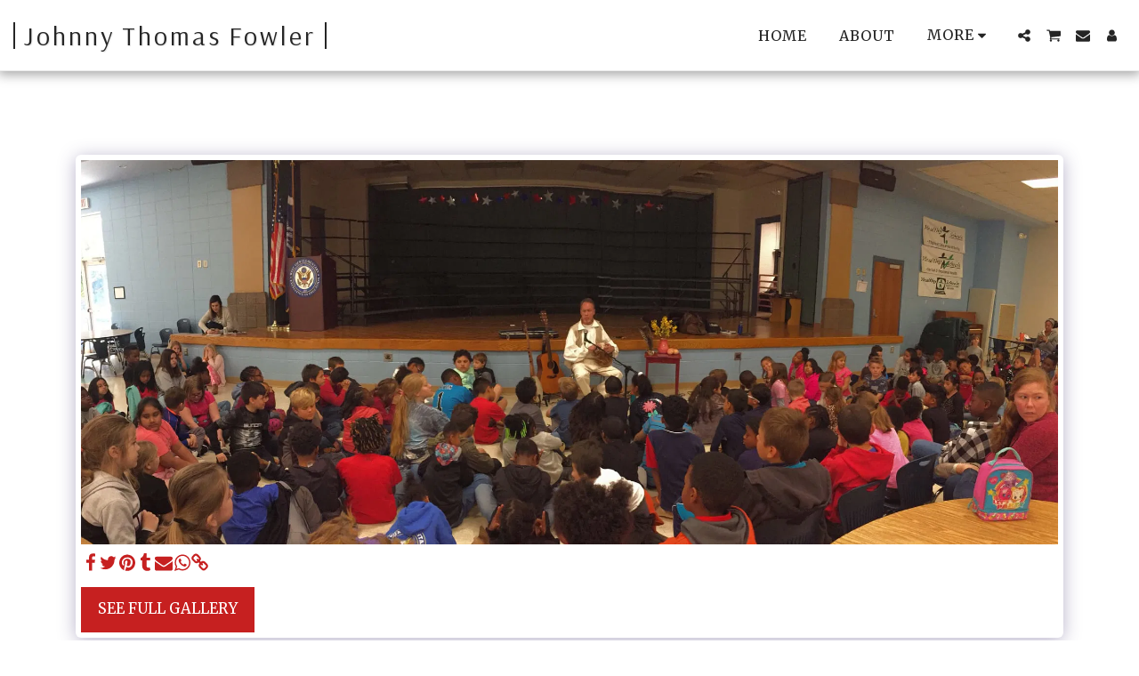

--- FILE ---
content_type: text/css
request_url: https://cdn-cms-s-8-4.f-static.net/versions/2/system_mini/css/minimize-data.css?v=y8412442027
body_size: 13919
content:
.eventSeatMapPopup .modal-footer .confirm-selection,.eventSeatMapPopup .datepicker-days .day.active:not(.today) {background-color:#2eb872 !important;background-color:var(--global_main_color) !important;color:var(--global_main_color_btn_text_color);;}.eventSeatMapPopup {z-index:3001;}.eventSeatMapPopup .modal-dialog .modal-content {border-radius:16px;}.eventSeatMapPopup .modal-dialog .modal-header {border-radius:12px 12px 0px 0px;padding:32px;}.eventSeatMapPopup .modal-dialog .modal-body {padding:32px;}.eventSeatMapPopup .modal-dialog .modal-header .close {opacity:1;}.eventSeatMapPopup .modal-dialog .modal-header .close:hover {color:inherit;}.eventSeatMapPopup .modal-footer {padding:32px;}.eventSeatMapPopup .modal-footer .btn.confirm-selection {width:100%;}.eventSeatMapPopup .modal-dialog { width:90%;}.eventSeatMapPopup .modal-content { height:calc(100vh - 60px);}.eventSeatMapPopup .modal-content .modal-body { height:90%;}.eventSeatMapPopup .modal-content .modal-body .bootbox-body { height:100%;}#seatMap {display:grid;width:100%;height:100%;grid-template-rows:1fr;grid-template-columns:30% 70%;box-sizing:border-box;gap:15px;}@media (min-width:1400px) {#seatMap {grid-template-columns:20% 80%;}}#eventSeatMapIframe {width:100%;height:100%;border:0;}#sideMenu {display:flex;grid-row:1 / 1;grid-column:1 / 1;flex-flow:column;height:100%;gap:20px;overflow:hidden;padding:0.5em;}#sideMenu #eventInfo {display:flex;flex-flow:column;flex:1;gap:10px;}#sideMenu #cart {flex:0;height:100%;flex-basis:100%;overflow:hidden;border-top-left-radius:5px;border-top-right-radius:5px;}#sideMenu #cart.no-tickets #seatMapCheckout {display:none;}#seatMapView {grid-row:1 / 1;grid-column:2 / 2;background-color:var(--inside_modules_color);}#sideMenu #cartTitle {text-align:start;font-weight:700;font-size:1.424em !important;}#sideMenu #noTicketsContianer {text-align:center;}#sideMenu #noTicketsContianer h1 {color:#6b6b6b;padding:1rem;font-size:1.602em;margin:0;}#sideMenu #noTicketsContianer span {color:#6b6b6b;}#sideMenu #cartItems {display:grid;overflow-x:hidden;overflow-y:auto;gap:16px;grid-template-columns:1fr;grid-auto-rows:165px;}#sideMenu #cartItems > .ticket {display:flex;flex-flow:column;justify-content:space-between;border:solid 1px #80808042;padding:15px;border-radius:8px;box-shadow:1px 1px 10px rgba(0, 0, 0, 0.1);}#sideMenu #cartItems > .ticket .svg-m[data-icon-name="trash"] {background-color:var(--inside_modules_color_text);}#sideMenu .ticket .ticket-body {text-align:start;}html[dir="rtl"] #sideMenu #cartItems > .ticket {padding-right:2px;}#sideMenu #cart:not(.no-tickets) #noTicketsContianer,#sideMenu #cart.no-tickets #cartSummery,#sideMenu #cart.no-tickets #cartItems,#sideMenu #cart.no-tickets #checkout {display:none;}#sideMenu #cartItems > .ticket .ticket-header {display:flex;justify-content:space-between;text-align:center;}#sideMenu #cartSummery {display:flex;flex-flow:column;min-height:100px;border-top:solid 1px #80808042;margin-top:5px;gap:20px;}#sideMenu #cartSummery > div {display:flex;justify-content:space-between;}#seatMap #mobileCloseMenu,#seatMap .mobile-tools-container,#seatMap #selectedTicketInfo {display:none;}@media(max-width:767px) {.eventSeatMapPopup .modal-dialog {margin-left:auto;margin-right:auto;}.eventSeatMapPopup .modal-content {height:calc(100vh - 20px);}#seatMap {display:grid;width:100%;height:100%;grid-template-rows:100%;grid-template-columns:100%;box-sizing:border-box;background:#8080801f;position:relative;overflow:hidden;gap:0;}#eventSeatMapIframe {height:calc(100vh - 265px);}#seatMapView.active-ticket #selectedTicketInfo {display:grid;}#seatMapView.active-ticket #selectedTicketsAmount {display:none;}#seatMap #sideMenu {display:flex;position:absolute;width:100%;z-index:1;gap:5px;}#seatMap:not(.show-cart) #sideMenu {display:none;}#seatMapView {grid-row:1 / 1;grid-column:1 / 1;}#selectedTicketInfo {grid-template-rows:1fr 1fr 1fr;position:absolute;left:0;bottom:0;width:100%;gap:2px;overflow:hidden;background-color:var(--inside_modules_color);font-size:1.3rem;padding:7px;}#selectedTicketInfo .tk-info-head {display:flex;width:100%;gap:15px;position:relative;}#selectedTicketInfo .tk-info-cancel {position:absolute;right:0;top:0;}html[dir="rtl"] #selectedTicketInfo .tk-info-cancel {right:auto;left:0;}#selectedTicketInfo .tk-info-body {display:flex;width:100%;flex-flow:column;align-items:baseline;}#selectedTicketInfo .tk-info-footer {display:flex;align-items:center;justify-content:center;}#sideMenu #cartItems {height:45% !important;}#seatMap #mobileCloseMenu {display:block;text-align:start;}#seatMap .mobile-tools-container {display:block;padding:5px;}#seatMap .mobile-tools-container .summery {font-size:1.3rem;display:flex;align-items:center;justify-content:space-between;}}.ev-ticket-validator-popover {color:#fff;background-color:#a94442;z-index:99001;}.ev-ticket-validator-popover.right>.arrow:after {border-right-color:#a94442;}.ev-ticket-validator-popover.top>.arrow:after {border-top-color:#a94442;}.ev-ticket-validator-popover.left>.arrow:after {border-left-color:#a94442;}.ev-ticket-validator-popover.bottom>.arrow:after {border-bottom-color:#a94442;}
.s123-module-events.s123-page-data-events .event-ticket-title {margin-bottom:10px;}.s123-module-events.s123-page-data-events .event-ticket-more-info {display:none;}.s123-module-events.s123-page-data-events .event-ticket-info-btn {padding:0;}.s123-module-events.s123-page-data-events .event-ticket-info-btn:focus {outline:none;}.s123-module-events.s123-page-data-events .quantity-btn {color:#000;}.s123-module-events.s123-page-data-events .quantity-btn:focus {outline:none;}.s123-module-events.s123-page-data-events .event-tickets-discount {display:block;}.s123-module-events.s123-page-data-events .event-checkout-btn {text-align:right;}html[dir=rtl] .s123-module-events.s123-page-data-events .event-checkout-btn {text-align:left;}.events-validator-popover {color:#fff;background-color:#a94442;}.events-validator-popover.right>.arrow:after {border-right-color:#a94442;}.events-validator-popover.top>.arrow:after {border-top-color:#a94442;}.events-validator-popover.left>.arrow:after {border-left-color:#a94442;}.events-validator-popover.bottom>.arrow:after {border-bottom-color:#a94442;}.s123-module-events.s123-page-data-events .event-map {margin:20px 0;}.s123-module-events.s123-page-data-events .product-details .close-msg {text-align:center;border:1px solid;padding:20px;}.s123-page-data-events .product-container hr {max-width:none;border-width:1px;border-color:var(--inside_modules_color_text);}.s123-page-data-events .product-container {margin-bottom:10px;}.s123-page-data-events .product-container .product-images .main-image {margin-bottom:20px;border:1px solid #ddd;position:relative;max-width:456px;aspect-ratio:16/9;border-radius:8px;}.s123-page-data-events .product-container .product-images .main-image > div {width:100%;height:100%;background-size:cover;background-position:center center;background-repeat:no-repeat;display:block;border-radius:8px;}.s123-page-data-events .product-container .product-images .owl-carousel {margin-top:-10px;margin-bottom:20px;}.s123-page-data-events .product-container .product-images .owl-carousel .item .item-image {width:100%;padding-bottom:100%;background-size:cover;background-position:center center;background-repeat:no-repeat;font-size:0;display:block;border:1px solid #ddd;cursor:pointer;border-radius:8px;}.s123-page-data-events .product-container .product-images .owl-carousel .owl-nav .owl-prev, .s123-page-data-events .product-container .product-images .owl-carousel .owl-nav .owl-next {position:absolute;top:calc(50% - 12px);}.s123-page-data-events .product-container .product-images .owl-carousel .owl-nav .owl-prev .svg-m, .s123-page-data-events .product-container .product-images .owl-carousel .owl-nav .owl-next .svg-m {width:1em;}.s123-page-data-events .product-container .product-images .owl-carousel .owl-nav .owl-prev {left:-10px;}html[dir=rtl] .s123-page-data-events .product-container .product-images .owl-carousel .owl-nav .owl-prev {left:auto;right:-10px;}.s123-page-data-events .product-container .product-images .owl-carousel .owl-nav .owl-next {right:-10px;}html[dir=rtl] .s123-page-data-events .product-container .product-images .owl-carousel .owl-nav .owl-next {right:auto;left:-10px;}@media ( min-width:768px ) {.s123-page-data-events .product-container .product-images .owl-carousel .owl-nav .owl-prev {left:-15px;}html[dir=rtl] .s123-page-data-events .product-container .product-images .owl-carousel .owl-nav .owl-prev {left:auto;right:-15px;}.s123-page-data-events .product-container .product-images .owl-carousel .owl-nav .owl-next {right:-15px;}html[dir=rtl] .s123-page-data-events .product-container .product-images .owl-carousel .owl-nav .owl-next {right:auto;left:-15px;}}.s123-page-data-events .product-container .product-images .owl-carousel .owl-nav .owl-prev.disabled,.s123-page-data-events .product-container .product-images .owl-carousel .owl-nav .owl-next.disabled {opacity:0.7;}.s123-page-data-events .product-container .product-details h2 {text-transform:uppercase;}.s123-page-data-events .product-container .product-details .info-data-list {display:flex;flex-direction:column;gap:15px;}.s123-page-data-events .product-container .product-details .info-data-list .info-row {display:grid;gap:2px;}.s123-page-data-events .product-container .product-details .info-data-list .info-title {font-weight:700;}.s123-page-data-events .product-container .product-details .price-text {padding-right:10px;font-size:24px;text-transform:uppercase;}html[dir=rtl] .s123-page-data-events .product-container .product-details .price-text {padding-right:0;padding-left:10px;}.s123-page-data-events .product-container .product-details .price-value {font-size:24px;}.s123-page-data-events .product-container .btn-buy-now {min-width:150px;}.product-details-box .product-details-box-header {padding:13px 0;border-width:0 0 1px 0 !important;border-color:var(--inside_modules_color_text);border-radius:0;}.s123-module-events .box {padding:20px;}.s123-page-data-events .event-tickets-box {padding:30px !important;box-shadow:5px 15px 25px rgb(0 0 0 / 10%);}.s123-page-data-events .event-tickets-box .event-checkout {display:flex;justify-content:flex-end;}@media ( max-width:767px ) {.s123-page-data-events .event-tickets-box .event-checkout-btn,.s123-page-data-events .event-tickets-box .eventsRegisterForm {width:100%;}.s123-page-data-events .event-tickets-box .event-checkout-btn {text-align:center;}html[dir=rtl] .s123-page-data-events .event-tickets-box .event-checkout-btn,.s123-page-data-events .event-tickets-box .event-checkout-btn {text-align:center;}}
.s123-page-data-gallery .g-item-container {padding:6px;margin-bottom:30px;border-radius:6px;background:#fff;box-shadow:0 3px 20px rgba(77,63,122,0.4);}.s123-page-data-gallery .g-item-container {display:table;margin-left:auto;margin-right:auto;}.s123-page-data-gallery .g-item-container img {max-width:100%;max-height:60vh;}.s123-page-data-gallery .g-item-container p {margin-bottom:0;}.s123-page-data-gallery .g-item-details {margin:10px 0 15px;}.s123-page-data-gallery .prevent-t-i-p-w {display:flex;min-width:100%;width:0;gap:0.5rem;flex-flow:wrap;}.s123-page-data-gallery .gallery-social-links,.s123-page-data-gallery .gallery-download-print-btns {display:flex;gap:0.5rem;}.s123-page-data-gallery .gallery-social-links a i,.s123-page-data-gallery .gallery-download-print-btns a i {font-size:1.25rem;}.s123-page-data-gallery .gallery-social-links + .gallery-download-print-btns:before {content:'|';margin-right:3px;margin-left:3px;}
.s123-page-data-products .product-container hr {max-width:none;border-width:1px;border-color:#ddd;}.s123-page-data-products .product-container {margin-bottom:10px;}.s123-page-data-products .product-container .product-images .main-image {margin-bottom:20px;border:1px solid #ddd;position:relative;cursor:crosshair;}.s123-page-data-products .product-container .product-images .main-image > div {width:100%;height:100%;background-size:cover;background-position:center center;background-repeat:no-repeat;display:block;}.s123-page-data-products .product-container .product-images .owl-carousel {margin-top:-10px;margin-bottom:20px;}.s123-page-data-products .product-container .product-images .owl-carousel .item .item-image {width:100%;padding-bottom:100%;background-size:cover;background-position:center center;background-repeat:no-repeat;font-size:0;display:block;border:1px solid #ddd;cursor:pointer;}.s123-page-data-products .product-container .product-images .owl-carousel .owl-nav .owl-prev, .s123-page-data-products .product-container .product-images .owl-carousel .owl-nav .owl-next {position:absolute;top:calc(50% - 12px);}.s123-page-data-products .product-container .product-images .owl-carousel .owl-nav .owl-prev {left:-10px;}html[dir=rtl] .s123-page-data-products .product-container .product-images .owl-carousel .owl-nav .owl-prev {left:auto;right:-10px;}.s123-page-data-products .product-container .product-images .owl-carousel .owl-nav .owl-next {right:-10px;}html[dir=rtl] .s123-page-data-products .product-container .product-images .owl-carousel .owl-nav .owl-next {right:auto;left:-10px;}@media ( min-width:768px ) {.s123-page-data-products .product-container .product-images .owl-carousel .owl-nav .owl-prev {left:-15px;}html[dir=rtl] .s123-page-data-products .product-container .product-images .owl-carousel .owl-nav .owl-prev {left:auto;right:-15px;}.s123-page-data-products .product-container .product-images .owl-carousel .owl-nav .owl-next {right:-15px;}html[dir=rtl] .s123-page-data-products .product-container .product-images .owl-carousel .owl-nav .owl-next {right:auto;left:-15px;}}.s123-page-data-products .product-container .product-images .owl-carousel .owl-nav .owl-prev.disabled,.s123-page-data-products .product-container .product-images .owl-carousel .owl-nav .owl-next.disabled {opacity:0.7;}.s123-page-data-products .product-container .product-details h2,.s123-page-data-products .product-container .product-details .list-unstyled {text-transform:uppercase;}.s123-page-data-products .product-container .product-details .list-unstyled span {min-width:130px;display:inline-block;}.s123-page-data-products .product-container .product-details .price-text {padding-right:10px;font-size:24px;text-transform:uppercase;}html[dir=rtl] .s123-page-data-products .product-container .product-details .price-text {padding-right:0;padding-left:10px;}.s123-page-data-products .product-container .product-details .price-value {font-size:24px;}.s123-page-data-products .product-container .product-details .price-value.list-price {margin-right:5px;font-size:20px;display:inline-block;opacity:0.4;text-decoration:line-through;}html[dir=rtl] .s123-page-data-products .product-container .product-details .price-value.list-price {margin-right:0;margin-left:5px;}.s123-page-data-products .product-container .btn-buy-now {min-width:150px;}.s123-page-data-products .product-details-box .product-details-box-header {padding:13px 0;border-width:0 0 1px 0 !important;}.s123-page-data-products .product-options {display:block;clear:both;}.s123-page-data-products .p-o-container {display:block;clear:both;}.s123-page-data-products .product-options .p-o-title {margin-bottom:5px;text-transform:uppercase;}.s123-page-data-products .product-options .p-o-title .p-o-item-value {text-transform:capitalize;}.s123-page-data-products .product-options .p-o-color-list {padding:0;margin:0;list-style:none;}@media ( min-width:1201px ) {.s123-page-data-products .product-options .p-o-color-list {max-width:70%;}}.s123-page-data-products .product-options .p-o-color-list .p-o-color {width:24px;height:24px;padding:0;margin-bottom:10px;margin-right:14px;display:inline-block;vertical-align:middle;}html[dir=rtl] .s123-page-data-products .product-options .p-o-color-list .p-o-color {margin-right:0;margin-left:14px;}.s123-page-data-products .product-options .p-o-color-list .p-o-color > span {width:100%;height:100%;border:1px solid rgba(221,221,221,.5);border-radius:2px;display:block;vertical-align:middle;cursor:pointer;position:relative;}.s123-page-data-products .product-options .p-o-color-list .p-o-color > span:hover:after,.s123-page-data-products .product-options .p-o-color-list .p-o-color.selected > span:after {content:"";position:absolute;width:30px;height:30px;top:-4px;left:-4px;border:1px solid rgba(221,221,221,1);border-radius:4px;}.s123-page-data-products .product-options .p-o-list {width:auto;min-width:160px;margin-bottom:10px;}.s123-page-data-products .product-sale-banner {position:absolute;left:10px;top:10px;opacity:1;z-index:1;cursor:default;}.s123-page-data-products .product-out-of-stock {position:absolute;left:10px;top:10px;opacity:1;z-index:1;cursor:default;}html[dir=rtl] .s123-page-data-products .product-out-of-stock {left:auto;right:10px;}@media ( min-width:480px ) {.s123-page-data-products #product-custom-text {width:400px;}}.s123-page-data-products #product-custom-text label {font-weight:normal;}.s123-page-data-products #product-custom-text .c-t-input-container {position:relative;}.s123-page-data-products #product-custom-text #ct_fieldTitle {padding-right:3rem;}html[dir=rtl] .s123-page-data-products #product-custom-text #ct_fieldTitle {padding-right:12px;padding-left:40px;}.s123-page-data-products #product-custom-text #ct_charLimit {padding:.375rem .4rem;border:1px solid transparent;border-left:1px solid #ccc;top:0;right:0;position:absolute;display:block;color:#000;opacity:0.5;text-align:center;}html[dir=rtl] .s123-page-data-products #product-custom-text #ct_charLimit {right:auto;left:0;border-left:none;border-right:1px solid #ccc;}.s123-page-data-products .product-validator-popover {color:#fff;background-color:#a94442;}.s123-page-data-products .product-validator-popover.right>.arrow:after {border-right-color:#a94442;}.s123-page-data-products .product-validator-popover.top>.arrow:after {border-top-color:#a94442;}.s123-page-data-products .product-validator-popover.left>.arrow:after {border-left-color:#a94442;}.s123-page-data-products .product-validator-popover.bottom>.arrow:after {border-bottom-color:#a94442;}.s123-page-data-products .product-container .quantity-container .form-group {display:flex;align-items:center;}html[dir=rtl] .s123-page-data-products .product-container .quantity-container label {font-weight:normal;padding-left:10px;}html[dir=ltr] .s123-page-data-products .product-container .quantity-container label {font-weight:normal;padding-right:10px;}.s123-page-data-products .cart-validator-popover {color:#fff;background-color:#a94442;}.s123-page-data-products .cart-validator-popover.right>.arrow:after {border-right-color:#a94442;}.s123-page-data-products .cart-validator-popover.top>.arrow:after {border-top-color:#a94442;}.s123-page-data-products .cart-validator-popover.left>.arrow:after {border-left-color:#a94442; }.s123-page-data-products .cart-validator-popover.bottom>.arrow:after {border-bottom-color:#a94442; }.s123-page-data-products [data-image-adjustment="fit"] {background-size:contain !important;background-repeat:no-repeat !important;}.s123-page-data-products .quantity-plus-btn:focus,.s123-page-data-products .quantity-minus-btn:focus {outline:none;}
.s123-page-data-supportcenter.layout-1 .support-center-container {max-width:650px;}.s123-page-data-supportcenter.layout-1 .support-center-fluid-width {padding-bottom:56.25%;position:relative;}.s123-page-data-supportcenter.layout-1 .support-center-container iframe,.s123-page-data-supportcenter.layout-1 .support-center-container object,.s123-page-data-supportcenter.layout-1 .support-center-container embed,.s123-page-data-supportcenter.layout-1 .support-center-container video {position:absolute;top:0;left:0;width:100%;height:100%;}.s123-page-data-supportcenter.layout-1 .support-center-details-box + .support-center-details-box {padding-top:30px;}
.s123-page-data-articles .meta {display:flex;align-items:center;justify-content:center;margin:0 0 0.5em 0;font-size:0.7em;}.s123-page-data-articles .meta > div {display:flex;padding:0 1em;}.s123-page-data-articles .blog-data-share-buttons {display:flex;justify-content:flex-end;}.s123-page-data-articles .blog-data-share-buttons .share-buttons {margin-bottom:0;}.s123-page-data-articles .related-article-container .s123-card {border-radius:8px;}.s123-page-data-articles .related-article-container .s123-card .image-container {border-top-left-radius:8px;border-top-right-radius:8px;}.s123-page-data-articles .related-article-container .s123-card .related-article-title {height:2.5em;}.s123-page-data-articles .articleTags .articleTags-wrap {display:flex;flex-wrap:wrap;gap:5px;}.s123-page-data-articles .articleTags .articleTags-wrap .s123-btn-tag {line-height:inherit;}@media (max-width:767px) {.s123-page-data-articles .articleTags .articleTags-wrap {margin-bottom:10px;}}.s123-page-data-articles .related-article-container .s123-card .details a span {color:var(--inside_modules_color_text_box);}
.s123-page-data-articles.s123-page-data-articles-1a .leadImage {margin-bottom:32px;}.s123-page-data-articles.s123-page-data-articles-1a .leadImage > img {width:auto;height:auto;max-width:100%;max-height:418px;}.s123-page-data-articles.s123-page-data-articles-1a .responsive-handler {margin-bottom:48px;}
.s123-page-data-articles.s123-page-data-articles-2a .leadImage {margin-bottom:32px;}.s123-page-data-articles.s123-page-data-articles-2a .leadImage > img {width:auto;height:auto;max-width:100%;max-height:308px;}
.s123-page-data-articles.s123-page-data-articles-3a .leadImage {float:left;padding:0 2em 1.2em 0;}.s123-page-data-articles.s123-page-data-articles-3a .leadImage > img {max-height:200px;border:1px solid #efefef;border-radius:4px;}html[dir=rtl] .s123-page-data-articles.s123-page-data-articles-3a .leadImage {float:right;padding:0 0 1.2em 2em;}@media (max-width:768px) {.s123-page-data-articles.s123-page-data-articles-3a .leadImage,html[dir=rtl] .s123-page-data-articles.s123-page-data-articles-3a .leadImage {float:none;padding:0;padding-bottom:1.2em;}}
.s123-page-data-articles.s123-page-data-articles-4a .leadImage {float:right;padding:0 0 1.2em 2em ;}.s123-page-data-articles.s123-page-data-articles-4a .leadImage > img {max-height:200px;border:1px solid #efefef;border-radius:4px;}html[dir=rtl] .s123-page-data-articles.s123-page-data-articles-4a .leadImage {float:left;padding:0 2em 1.2em 0;}@media (max-width:768px) {.s123-page-data-articles.s123-page-data-articles-4a .leadImage,html[dir=rtl] .s123-page-data-articles.s123-page-data-articles-4a .leadImage {float:none;padding:0;padding-bottom:1.2em;}}
.s123-page-data-articles.s123-page-data-articles-5a .leadImage {display:none;}
.s123-page-data-articles.s123-page-data-articles-6a .leadImage {margin-bottom:2em;}.s123-page-data-articles.s123-page-data-articles-6a .leadImage > img {height:auto;width:100%;max-height:600px;border-radius:8px;aspect-ratio:16/9;box-shadow:0px 15px 25px rgba(0, 0, 0, 0.08);object-fit:cover;object-position:center;;}
.s123-page-data-blog .meta {display:flex;align-items:center;justify-content:center;margin:0 0 0.5em 0;font-size:0.7em;}.s123-page-data-blog .meta > div {display:flex;}.s123-page-data-blog .meta .reading-date.meta-seprator:before {content:'|';opacity:.5;margin:0 1em;}.s123-page-data-blog .related-post-container .s123-card {border-radius:8px;}.s123-page-data-blog .related-post-container .s123-card .image-container {border-radius:8px 8px 0 0;}.s123-page-data-blog .related-post-container .s123-card .image-container .square-date {border-radius:8px;}.s123-page-data-blog#itemPageComments .blogCommentsBox {border-radius:16px;}.s123-page-data-blog#itemPageComments #commentsContainer .commentBox {border-radius:16px;}.s123-page-data-blog .blogTags .blogTags-wrap {display:flex;flex-wrap:wrap;gap:5px;}.s123-page-data-blog .blogTags .blogTags-wrap .s123-btn-tag {line-height:inherit;}@media (max-width:767px) {.s123-page-data-blog .blogTags .blogTags-wrap {margin-bottom:10px;}}.post-writers-container {display:flex;justify-content:center;align-items:stretch;margin-bottom:10px;}.post-writers-container .writer-spacer {width:1px;margin:0 1em;border-right:1px solid var(--inside_modules_color_text);opacity:0.3;}.post-writers-container .post-writer {display:flex;flex-direction:column;align-items:center;justify-content:center;}.post-writers-container .post-writer-img {width:70px;height:70px;line-height:70px;margin-bottom:10px;display:block;background-size:cover;background-position:center center;background-repeat:no-repeat;}.post-writers-container .post-writer a {color:var(--inside_modules_color_section_box_main);}.post-categories-container {margin-bottom:20px;}.post-categories-container .category-spacer {width:1px;margin:0 0.5em;border-right:1px solid var(--inside_modules_color_text);opacity:0.3;}.s123-page-data-blog .related-post-container .s123-card .details a span {color:var(--inside_modules_color_text_box);}
.s123-page-data-blog.s123-page-data-blog-1a .full-image-width {margin-bottom:1.6em;min-height:250px;}
.s123-page-data-blog.s123-page-data-blog-2a .full-image-width {margin-bottom:1.4em;min-height:250px;}
.s123-page-data-blog.s123-page-data-blog-3a .leadImage {float:left;padding:0 1.2em 1.2em 0;}.s123-page-data-blog.s123-page-data-blog-3a .leadImage > img {max-width:300px;max-height:300px;border:1px solid #efefef;border-radius:4px;}html[dir=rtl] .s123-page-data-blog.s123-page-data-blog-3a .leadImage {float:right;padding:0 0 1.2em 1.2em;}@media (max-width:768px) {.s123-page-data-blog.s123-page-data-blog-3a .leadImage,html[dir=rtl] .s123-page-data-blog.s123-page-data-blog-3a .leadImage {float:none;padding:0;padding-bottom:1.2em;}.s123-page-data-blog.s123-page-data-blog-3a .leadImage > img {max-width:100%;}}
.s123-page-data-blog.s123-page-data-blog-4a .leadImage {float:right;padding:0 0 1.2em 1.2em;}.s123-page-data-blog.s123-page-data-blog-4a .leadImage > img {max-width:300px;max-height:300px;border:1px solid #efefef;border-radius:4px;}html[dir=rtl] .s123-page-data-blog.s123-page-data-blog-4a .leadImage {float:left;padding:0 1.2em 1.2em 0;}@media (max-width:768px) {.s123-page-data-blog.s123-page-data-blog-4a .leadImage,html[dir=rtl] .s123-page-data-blog.s123-page-data-blog-4a .leadImage {float:none;padding:0;padding-bottom:1.2em;}.s123-page-data-blog.s123-page-data-blog-4a .leadImage > img {max-width:100%;}}
.s123-page-data-blog.s123-page-data-blog-5a .leadImage {display:none;}
.s123-page-data-blog.s123-page-data-blog-6a .full-image-width-box {position:relative;}.s123-page-data-blog.s123-page-data-blog-6a .full-image-width {height:400px;width:100%;position:absolute;left:0;top:0;}.s123-page-data-blog.s123-page-data-blog-6a .contentDiv {margin-top:200px;margin-bottom:32px;}@media (max-width:768px) {.s123-page-data-blog.s123-page-data-blog-6a .contentDiv {margin-top:120px;}}
.s123-page-data-blog.s123-page-data-blog-7a .full-image-width {margin-bottom:2.5em;max-height:600px;height:auto;border-radius:10px;padding-top:56.25%;}
.s123-page-data-team.s123-page-data-team-1 .row {display:flex;align-items:flex-start;}.s123-page-data-team.s123-page-data-team-1 .team-member-carousel-wrapper {width:100%;position:relative;overflow:hidden;}.s123-page-data-team.s123-page-data-team-1 .team-image {padding-bottom:100%; background-size:cover;background-position:center;border-radius:10px;}.s123-page-data-team.s123-page-data-team-1 .team-member-carousel-wrapper .owl-nav {position:absolute;top:50%;transform:translateY(-50%);width:100%;margin:0;pointer-events:none;z-index:10;display:flex;justify-content:space-between;padding:0 5px;}.s123-page-data-team.s123-page-data-team-1 .team-member-carousel-wrapper:hover .owl-nav {pointer-events:all;}.s123-page-data-team.s123-page-data-team-1 .team-member-carousel-wrapper .owl-nav [class*=owl-] {position:relative;margin:5px;padding:4px 7px;background:rgba(214, 214, 214, 0.8);display:inline-block;cursor:pointer;border-radius:3px;pointer-events:all;}.s123-page-data-team.s123-page-data-team-1 .team-member-carousel-wrapper .owl-nav [class*=owl-]:hover {background:rgba(214, 214, 214, 1);}.s123-page-data-team.s123-page-data-team-1 .team-member-carousel-wrapper .owl-stage-outer {overflow:hidden;position:relative;}.s123-page-data-team.s123-page-data-team-1 .team-member-carousel-wrapper .owl-carousel {position:relative;}.s123-page-data-team.s123-page-data-team-1 .social-icons {margin-top:20px;}.s123-page-data-team.s123-page-data-team-1 .social-icons ul {list-style:none;padding:0;margin:0;display:flex;flex-wrap:wrap;gap:10px;}.s123-page-data-team.s123-page-data-team-1 .social-icons li {display:inline-block;}.s123-page-data-team.s123-page-data-team-1 .social-icons a {display:inline-block;transition:transform 0.2s ease;}.s123-page-data-team.s123-page-data-team-1 .social-icons a:hover {transform:scale(1.1);}.s123-page-data-team.s123-page-data-team-1 .position {font-size:1.1em;color:#666;margin-bottom:15px;}@media (max-width:767px) {.s123-page-data-team.s123-page-data-team-1 .row {display:block !important;}.s123-page-data-team.s123-page-data-team-1 .team-member-carousel-wrapper {min-height:300px;display:block !important;visibility:visible !important;opacity:1 !important;}.s123-page-data-team.s123-page-data-team-1 .team-image {width:100%;display:block;}.s123-page-data-team.s123-page-data-team-1 .team-member-carousel {display:block !important;width:100% !important;}.s123-page-data-team.s123-page-data-team-1 .owl-carousel .owl-stage-outer {height:auto !important;min-height:300px;}.s123-page-data-team.s123-page-data-team-1 .owl-carousel .owl-item {height:auto;min-height:300px;}.s123-page-data-team.s123-page-data-team-1 .team-image.img-rounded-10 {width:100%;height:auto;display:block;min-height:300px;object-fit:cover;}.s123-page-data-team.s123-page-data-team-1 [class*="col-"] {position:relative;min-height:1px;}.s123-page-data-team.s123-page-data-team-1 .team-member-carousel-wrapper *,.s123-page-data-team.s123-page-data-team-1 .team-image {visibility:visible !important;}}
.s123-page-data-team.s123-page-data-team-2 .team-data-image-container {width:70%;margin:0 auto;}.s123-page-data-team.s123-page-data-team-2 .team-data-image-container img,.s123-page-data-team.s123-page-data-team-2 .team-data-image-container .team-image {width:100%;height:auto;display:block;}.s123-page-data-team.s123-page-data-team-2 .team-member-carousel-wrapper {width:100%;position:relative;overflow:clip;z-index:0;}.s123-page-data-team.s123-page-data-team-2 .team-image {padding-bottom:100%; background-size:cover;background-position:center;}.s123-page-data-team.s123-page-data-team-2 .team-member-carousel-wrapper .owl-nav {position:absolute;top:50%;transform:translateY(-50%);width:100%;margin:0;pointer-events:none;z-index:10;display:flex;justify-content:space-between;padding:0 5px;}.s123-page-data-team.s123-page-data-team-2 .team-member-carousel-wrapper:hover .owl-nav {pointer-events:all;}.s123-page-data-team.s123-page-data-team-2 .team-member-carousel-wrapper .owl-nav [class*=owl-] {position:relative;margin:5px;padding:4px 7px;background:rgba(214, 214, 214, 0.8);display:inline-block;cursor:pointer;border-radius:3px;pointer-events:all;}.s123-page-data-team.s123-page-data-team-2 .team-member-carousel-wrapper .owl-nav [class*=owl-]:hover {background:rgba(214, 214, 214, 1);}.s123-page-data-team.s123-page-data-team-2 .team-member-carousel-wrapper .owl-stage-outer {overflow:hidden;position:relative;}.s123-page-data-team.s123-page-data-team-2 .team-member-carousel-wrapper .owl-carousel {position:relative;}.s123-page-data-team.s123-page-data-team-2 .team-data-details {width:100%;padding:20px;margin:-10px auto 0;border-radius:10px;position:relative;box-shadow:0 4px 8px rgba(0,0,0,0.1);}@media(min-width:768px) {.s123-page-data-team.s123-page-data-team-2 .team-data-image-container {width:30%;}.s123-page-data-team.s123-page-data-team-2 .team-data-details {width:70%;padding:30px;margin:-30px auto 0;}}@media (max-width:767px) {.s123-page-data-team.s123-page-data-team-2 .team-data-image-container {display:block !important;visibility:visible !important;opacity:1 !important;min-height:250px;}}.s123-page-data-team.s123-page-data-team-2 .team-data-details .social-icons {font-size:1.2em;}.s123-page-data-team.s123-page-data-team-2 .team-data-details .social-icons > .list-inline {flex-wrap:wrap;display:flex;gap:15px;margin:0 0 10px;}.s123-page-data-team.s123-page-data-team-2 .team-data-details .social-icons > .list-inline li {padding:0;}
.s123-page-data-team.s123-page-data-team-3 .team-data-image-container {width:70%;margin:-10px auto 0;position:relative;}.s123-page-data-team.s123-page-data-team-3 .team-data-image-container img,.s123-page-data-team.s123-page-data-team-3 .team-data-image-container .team-image {width:100%;height:auto;display:block;border-radius:10px;background-size:cover;background-position:center;padding-bottom:100%; }.s123-page-data-team.s123-page-data-team-3 .team-member-carousel-wrapper {width:100%;position:relative;overflow:hidden;}.s123-page-data-team.s123-page-data-team-3 .team-member-carousel-wrapper .owl-nav {position:absolute;top:50%;transform:translateY(-50%);width:100%;margin:0;pointer-events:none;z-index:10;display:flex;justify-content:space-between;padding:0 5px;}.s123-page-data-team.s123-page-data-team-3 .team-member-carousel-wrapper:hover .owl-nav {pointer-events:all;}.s123-page-data-team.s123-page-data-team-3 .team-member-carousel-wrapper .owl-nav [class*=owl-] {position:relative;margin:5px;padding:4px 7px;background:rgba(214, 214, 214, 0.8);display:inline-block;cursor:pointer;border-radius:3px;pointer-events:all;}.s123-page-data-team.s123-page-data-team-3 .team-member-carousel-wrapper .owl-nav [class*=owl-]:hover {background:rgba(214, 214, 214, 1);}.s123-page-data-team.s123-page-data-team-3 .team-member-carousel-wrapper .owl-stage-outer {overflow:hidden;position:relative;}.s123-page-data-team.s123-page-data-team-3 .team-member-carousel-wrapper .owl-carousel {position:relative;}.s123-page-data-team.s123-page-data-team-3 .team-data-details {width:100%;padding:20px;margin:0 auto;border-radius:10px;box-shadow:0 4px 8px rgba(0,0,0,0.1);}@media(min-width:768px) {.s123-page-data-team.s123-page-data-team-3 .team-data-image-container {width:30%;margin:-30px auto 0;}.s123-page-data-team.s123-page-data-team-3 .team-data-details {width:70%;padding:30px;}}@media (max-width:767px) {.s123-page-data-team.s123-page-data-team-3 .team-data-image-container {width:70%;margin:-10px auto 0;position:relative;}}.s123-page-data-team.s123-page-data-team-3 .team-data-details .social-icons {font-size:1.2em;}.s123-page-data-team.s123-page-data-team-3 .team-data-details .social-icons > .list-inline {display:flex;flex-wrap:wrap;gap:15px;margin:0 0 10px;}.s123-page-data-team.s123-page-data-team-3 .team-data-details .social-icons > .list-inline li {padding:0;}
.s123-page-data-services.s123-page-data-services-3 .service-data-image-container {width:70%;margin:0 auto;}.s123-page-data-services.s123-page-data-services-3 .service-data-image-container img,.s123-page-data-services.s123-page-data-services-3 .service-data-image-container video {width:100%;height:auto;display:block;}.s123-page-data-services.s123-page-data-services-3 .service-data-details {width:100%;padding:20px;margin:-10px auto 0;border-radius:10px;position:relative;box-shadow:0 4px 8px rgba(0,0,0,0.1);}.s123-page-data-services.s123-page-data-services-3 .service-data-details > div > *:last-child {padding-bottom:0;margin-bottom:0;}@media(min-width:768px) {.s123-page-data-services.s123-page-data-services-3 .service-data-image-container {width:30%;}.s123-page-data-services.s123-page-data-services-3 .service-data-details {width:70%;padding:30px;margin:-20px auto 0;}}@media(min-width:992px) {.s123-page-data-services.s123-page-data-services-3 .service-data-details {margin:-30px auto 0;}}
.s123-page-data-services.s123-page-data-services-4 .service-data-image-container {width:70%;margin:-10px auto 0;position:relative;}.s123-page-data-services.s123-page-data-services-4 .service-data-image-container img,.s123-page-data-services.s123-page-data-services-4 .service-data-image-container video {width:100%;height:auto;display:block;}.s123-page-data-services.s123-page-data-services-4 .service-data-details {width:100%;padding:20px;margin:0 auto;border-radius:10px;box-shadow:0 4px 8px rgba(0,0,0,0.1);}.s123-page-data-services.s123-page-data-services-4 .service-data-details > div > *:last-child {padding-bottom:0;margin-bottom:0;}@media(min-width:768px) {.s123-page-data-services.s123-page-data-services-4 .service-data-image-container {width:30%;margin:-30px auto 0;}.s123-page-data-services.s123-page-data-services-4 .service-data-details {width:70%;padding:30px 30px 50px;}}
.s123-page-data-schedule-booking .schedule-booking-container hr {max-width:none;border-width:1px;border-color:#ddd;margin-block:32px;}.s123-page-data-schedule-booking .schedule-booking-container {margin-bottom:10px;}.s123-page-data-schedule-booking .schedule-booking-container .item-image-and-description-box {display:grid;grid-template-columns:120px 1fr;gap:20px;align-items:start;}.s123-page-data-schedule-booking .schedule-booking-container .item-image-and-description-box.no-image {grid-template-columns:1fr;grid-template-rows:auto;}.s123-page-data-schedule-booking .schedule-booking-container .item-main-image-box {width:120px;height:120px;background-size:cover;background-position:center center;background-repeat:no-repeat;border-radius:8px;}@media (max-width:768px) {.s123-page-data-schedule-booking .schedule-booking-container .item-image-and-description-box {grid-template-columns:1fr;grid-template-rows:auto auto;}.s123-page-data-schedule-booking .schedule-booking-container .item-main-image-box {width:100%;aspect-ratio:16/9;}}.s123-page-data-schedule-booking .schedule-booking-container .product-images .main-image {margin-bottom:32px;border:1px solid #ddd;position:relative;max-width:456px;aspect-ratio:16/9;border-radius:8px;}.s123-page-data-schedule-booking .schedule-booking-container .product-images .main-image > div {width:100%;height:100%;background-size:cover;background-position:center center;background-repeat:no-repeat;display:block;border-radius:8px;}.s123-page-data-schedule-booking .schedule-booking-container .product-images .owl-carousel {margin-top:-10px;margin-bottom:20px;}.s123-page-data-schedule-booking .schedule-booking-container .product-images .owl-carousel .item .item-image {width:100%;padding-bottom:100%;background-size:cover;background-position:center center;background-repeat:no-repeat;font-size:0;display:block;border:1px solid #ddd;cursor:pointer;border-radius:8px;}.s123-page-data-schedule-booking .schedule-booking-container .product-images .owl-carousel .owl-nav .owl-prev, .s123-page-data-schedule-booking .schedule-booking-container .product-images .owl-carousel .owl-nav .owl-next {position:absolute;top:calc(50% - 12px);}.s123-page-data-schedule-booking .schedule-booking-container .product-images .owl-carousel .owl-nav .owl-prev {left:-10px;}html[dir=rtl] .s123-page-data-schedule-booking .schedule-booking-container .product-images .owl-carousel .owl-nav .owl-prev {left:auto;right:-10px;}.s123-page-data-schedule-booking .schedule-booking-container .product-images .owl-carousel .owl-nav .owl-next {right:-10px;}html[dir=rtl] .s123-page-data-schedule-booking .schedule-booking-container .product-images .owl-carousel .owl-nav .owl-next {right:auto;left:-10px;}@media ( min-width:768px ) {.s123-page-data-schedule-booking .schedule-booking-container .product-images .owl-carousel .owl-nav .owl-prev {left:-15px;}html[dir=rtl] .s123-page-data-schedule-booking .schedule-booking-container .product-images .owl-carousel .owl-nav .owl-prev {left:auto;right:-15px;}.s123-page-data-schedule-booking .schedule-booking-container .product-images .owl-carousel .owl-nav .owl-next {right:-15px;}html[dir=rtl] .s123-page-data-schedule-booking .schedule-booking-container .product-images .owl-carousel .owl-nav .owl-next {right:auto;left:-15px;}}.s123-page-data-schedule-booking .schedule-booking-container .product-images .owl-carousel .owl-nav .owl-prev.disabled,.s123-page-data-schedule-booking .schedule-booking-container .product-images .owl-carousel .owl-nav .owl-next.disabled {opacity:0.7;}.schedule-booking-container .product-details .box {border-radius:8px;box-shadow:0px 40px 50px rgba(0, 0, 0, 0.1);}.schedule-booking-container .product-details h2 {text-transform:uppercase;}.schedule-booking-container .product-details p {white-space:pre-wrap;word-wrap:break-word;margin-bottom:0;}.schedule-booking-container .product-details .list-unstyled {display:flex;flex-direction:column;gap:16px;margin-bottom:0;}.schedule-booking-container .product-details .list-unstyled span {min-width:160px;display:inline-block;}.schedule-booking-container .product-details .list-unstyled .price-value span {min-width:auto;}.schedule-booking-container .product-details .list-unstyled .price-value {display:inline;}html[dir=rtl] .schedule-booking-container .product-details .price-text {padding-right:0;padding-left:10px;}.schedule-booking-container .product-details .price-value.list-price {margin-right:5px;font-size:20px;display:inline-block;opacity:0.4;text-decoration:line-through;}html[dir=rtl] .schedule-booking-container .product-details .price-value.list-price {margin-right:0;margin-left:5px;}.schedule-booking-container .show-pricing-btn,.schedule-booking-container .btn-buy-now {width:100%;}.schedule-booking-box .schedule-booking-box-header {padding:0 0 16px 0;margin:0 0 16px 0;border-width:0 0 1px 0 !important;}.s123-page-data-schedule-booking .discount-text {display:block;}.s123-page-data-schedule-booking .discount-price {padding-left:10px;}html[dir=rtl] .s123-page-data-schedule-booking .discount-price {padding-left:auto;padding-right:10px;}.s123-page-data-schedule-booking .box {padding:20px;}html[dir=rtl] .s123-page-data-schedule-booking .product-details .c-h-input-icon {border-left-color:#ccc;}@media ( max-width:767px ) {.schedule-booking-container .product-details.product-details-book {margin-bottom:24px;}}.s123-page-data-schedule-booking .schedule-pricing-types {display:flex;flex-direction:column;gap:10px;margin-bottom:1rem;}.s123-page-data-schedule-booking .schedule-pricing-radio {display:flex;align-items:center;gap:8px;}.s123-page-data-schedule-booking .schedule-pricing-radio input[type="radio"], label {margin:0;}.s123-page-data-schedule-booking .schedule-pricing-radio label {display:flex;justify-content:space-between;width:100%;}.s123-page-data-schedule-booking .schedule-pricing-types .schedule-pricing-radio {padding:1rem;color:var(--inside_modules_color_text);border-radius:4px;position:relative;cursor:pointer;z-index:1;}.s123-page-data-schedule-booking .schedule-pricing-types .schedule-pricing-radio::before {content:'';position:absolute;inset:0;background-color:var(--inside_modules_color_section_box_main);opacity:0.2; z-index:-1;}.s123-page-data-schedule-booking .schedule-pricing-types .schedule-pricing-radio input[type="radio"] {width:1.2rem;height:1.2rem;cursor:pointer;}.s123-page-data-schedule-booking .schedule-pricing-types .schedule-pricing-radio.checked span,.s123-page-data-schedule-booking .schedule-pricing-types .schedule-pricing-radio.checked [data-rel="multiCurrency"] span {color:var(--inside_modules_color_section_btn_text) !important;}.s123-page-data-schedule-booking .schedule-pricing-types .schedule-pricing-radio.checked::before {opacity:1; }.s123-page-data-schedule-booking .calendar-container .serviceHourContainer {margin-bottom:20px;}
.s123-page-data-schedule-bookingV2 .schedule-booking-container hr {max-width:none;border-width:1px;border-color:#ddd;margin-block:32px;}.s123-page-data-schedule-bookingV2 .schedule-booking-container {margin-bottom:10px;}.s123-page-data-schedule-bookingV2 .schedule-booking-container .item-image-and-description-box {display:grid;grid-template-columns:120px 1fr;gap:20px;align-items:start;}.s123-page-data-schedule-bookingV2 .schedule-booking-container .item-image-and-description-box.no-image {grid-template-columns:1fr;grid-template-rows:auto;}.s123-page-data-schedule-bookingV2 .schedule-booking-container .item-main-image-box {width:120px;height:120px;background-size:cover;background-position:center center;background-repeat:no-repeat;border-radius:8px;}@media (max-width:768px) {.s123-page-data-schedule-bookingV2 .schedule-booking-container .item-image-and-description-box {grid-template-columns:1fr;grid-template-rows:auto auto;}.s123-page-data-schedule-bookingV2 .schedule-booking-container .item-main-image-box {width:100%;aspect-ratio:16/9;}}.s123-page-data-schedule-bookingV2 .schedule-booking-container .product-images .main-image {margin-bottom:32px;border:1px solid #ddd;position:relative;max-width:456px;aspect-ratio:16/9;border-radius:8px;}.s123-page-data-schedule-bookingV2 .schedule-booking-container .product-images .main-image > div {width:100%;height:100%;background-size:cover;background-position:center center;background-repeat:no-repeat;display:block;border-radius:8px;}.s123-page-data-schedule-bookingV2 .schedule-booking-container .product-images .owl-carousel {margin-top:-10px;margin-bottom:20px;}.s123-page-data-schedule-bookingV2 .schedule-booking-container .product-images .owl-carousel .item .item-image {width:100%;padding-bottom:100%;background-size:cover;background-position:center center;background-repeat:no-repeat;font-size:0;display:block;border:1px solid #ddd;cursor:pointer;border-radius:8px;}.s123-page-data-schedule-bookingV2 .schedule-booking-container .product-images .owl-carousel .owl-nav .owl-prev, .s123-page-data-schedule-bookingV2 .schedule-booking-container .product-images .owl-carousel .owl-nav .owl-next {position:absolute;top:calc(50% - 12px);}.s123-page-data-schedule-bookingV2 .schedule-booking-container .product-images .owl-carousel .owl-nav .owl-prev {left:-10px;}html[dir=rtl] .s123-page-data-schedule-bookingV2 .schedule-booking-container .product-images .owl-carousel .owl-nav .owl-prev {left:auto;right:-10px;}.s123-page-data-schedule-bookingV2 .schedule-booking-container .product-images .owl-carousel .owl-nav .owl-next {right:-10px;}html[dir=rtl] .s123-page-data-schedule-bookingV2 .schedule-booking-container .product-images .owl-carousel .owl-nav .owl-next {right:auto;left:-10px;}@media ( min-width:768px ) {.s123-page-data-schedule-bookingV2 .schedule-booking-container .product-images .owl-carousel .owl-nav .owl-prev {left:-15px;}html[dir=rtl] .s123-page-data-schedule-bookingV2 .schedule-booking-container .product-images .owl-carousel .owl-nav .owl-prev {left:auto;right:-15px;}.s123-page-data-schedule-bookingV2 .schedule-booking-container .product-images .owl-carousel .owl-nav .owl-next {right:-15px;}html[dir=rtl] .s123-page-data-schedule-bookingV2 .schedule-booking-container .product-images .owl-carousel .owl-nav .owl-next {right:auto;left:-15px;}}.s123-page-data-schedule-bookingV2 .schedule-booking-container .product-images .owl-carousel .owl-nav .owl-prev.disabled,.s123-page-data-schedule-bookingV2 .schedule-booking-container .product-images .owl-carousel .owl-nav .owl-next.disabled {opacity:0.7;}.schedule-booking-container .product-details .box {border-radius:8px;box-shadow:0px 40px 50px rgba(0, 0, 0, 0.1);}.schedule-booking-container .product-details h2 {text-transform:uppercase;}.schedule-booking-container .product-details p {white-space:pre-wrap;word-wrap:break-word;margin-bottom:0;}.schedule-booking-container .product-details .list-unstyled {display:flex;flex-direction:column;gap:16px;margin-bottom:0;}.schedule-booking-container .product-details .list-unstyled span {min-width:160px;display:inline-block;}.schedule-booking-container .product-details .list-unstyled .price-value span {min-width:auto;}.schedule-booking-container .product-details .list-unstyled .price-value {display:inline;}html[dir=rtl] .schedule-booking-container .product-details .price-text {padding-right:0;padding-left:10px;}.schedule-booking-container .product-details .price-value.list-price {margin-right:5px;font-size:20px;display:inline-block;opacity:0.4;text-decoration:line-through;}html[dir=rtl] .schedule-booking-container .product-details .price-value.list-price {margin-right:0;margin-left:5px;}.schedule-booking-container .show-pricing-btn,.schedule-booking-container .btn-buy-now,.schedule-booking-container .show-staff-btn {width:100%;}.schedule-booking-box .schedule-booking-box-header {padding:0 0 16px 0;margin:0 0 16px 0;border-width:0 0 1px 0 !important;}.s123-page-data-schedule-bookingV2 .discount-text {display:block;}.s123-page-data-schedule-bookingV2 .discount-price {padding-left:10px;}html[dir=rtl] .s123-page-data-schedule-bookingV2 .discount-price {padding-left:auto;padding-right:10px;}.s123-page-data-schedule-bookingV2 .box {padding:20px;}html[dir=rtl] .s123-page-data-schedule-bookingV2 .product-details .c-h-input-icon {border-left-color:#ccc;}@media ( max-width:767px ) {.schedule-booking-container .product-details.product-details-book {margin-bottom:24px;}}.s123-page-data-schedule-bookingV2 .schedule-pricing-types {display:flex;flex-direction:column;gap:10px;margin-bottom:1rem;}.s123-page-data-schedule-bookingV2 .schedule-pricing-radio {display:flex;align-items:center;gap:8px;}.s123-page-data-schedule-bookingV2 .schedule-pricing-radio input[type="radio"], label {margin:0;}.s123-page-data-schedule-bookingV2 .schedule-pricing-radio label {display:flex;justify-content:space-between;width:100%;}.s123-page-data-schedule-bookingV2 .schedule-pricing-types .schedule-pricing-radio {padding:1rem;color:var(--inside_modules_color_text);border-radius:4px;position:relative;cursor:pointer;z-index:1;}.s123-page-data-schedule-bookingV2 .schedule-pricing-types .schedule-pricing-radio label {cursor:pointer;}.s123-page-data-schedule-bookingV2 .schedule-pricing-types .schedule-pricing-radio::before {content:'';position:absolute;inset:0;background-color:var(--inside_modules_color_section_box_main);opacity:0.2; z-index:-1;}.s123-page-data-schedule-bookingV2 .schedule-pricing-types .schedule-pricing-radio input[type="radio"] {width:1.2rem;height:1.2rem;cursor:pointer;}.s123-page-data-schedule-bookingV2 .schedule-pricing-types .schedule-pricing-radio.checked span,.s123-page-data-schedule-bookingV2 .schedule-pricing-types .schedule-pricing-radio.checked [data-rel="multiCurrency"] span {color:var(--inside_modules_color_section_btn_text) !important;}.s123-page-data-schedule-bookingV2 .schedule-pricing-types .schedule-pricing-radio.checked::before {opacity:1; }.s123-page-data-schedule-bookingV2 .calendar-container .serviceHourContainer {margin-bottom:20px;}
.s123-page-data-hotel-booking .h-b-container hr {max-width:none;border-width:1px;border-color:#ddd;margin-block:32px;}.s123-page-data-hotel-booking .h-b-container {margin-bottom:10px;}.h-b-container .product-details .box {border-radius:8px;box-shadow:0px 40px 50px rgba(0, 0, 0, 0.1);}.h-b-container .product-details h2 {text-transform:uppercase;}.h-b-container .product-details p {white-space:pre-wrap;word-wrap:break-word;margin-bottom:0;}.h-b-container .product-details .list-unstyled {display:flex;flex-direction:column;gap:16px;margin-bottom:0;}.h-b-container .product-details .list-unstyled span {min-width:130px;display:inline-block;}.h-b-container .product-details .price-text {padding-right:10px;font-size:1.25rem;text-transform:uppercase;}html[dir=rtl] .h-b-container .product-details .price-text {padding-right:0;padding-left:10px;}.h-b-container .product-details .price-value {font-size:24px;}.h-b-container .product-details .price-value.list-price {margin-right:5px;font-size:20px;display:inline-block;opacity:0.4;text-decoration:line-through;}html[dir=rtl] .h-b-container .product-details .price-value.list-price {margin-right:0;margin-left:5px;}.h-b-container .show-pricing-btn,.h-b-container .btn-buy-now {width:100%;}.h-b-box .h-b-box-header {padding:0 0 16px 0;margin:0 0 16px 0;border-width:0 0 1px 0 !important;}.s123-page-data-hotel-booking .discount-text {display:block;}.s123-page-data-hotel-booking .discount-price {padding-left:10px;}html[dir=rtl] .s123-page-data-hotel-booking .discount-price {padding-left:auto;padding-right:10px;}.s123-page-data-hotel-booking .box {padding:20px;}html[dir=rtl] .s123-page-data-hotel-booking .product-details .c-h-input-icon {border-left-color:#ccc;}.s123-page-data-hotel-booking .price-container .productPrice {color:var(--global_main_color);font-weight:600;font-size:1.25rem;}@media ( max-width:767px ) {.h-b-container .product-details.product-details-book {margin-bottom:24px;}}.s123-page-data-hotel-booking .hotel-pricing-types {display:flex;flex-direction:column;gap:10px;margin-bottom:1rem;}.s123-page-data-hotel-booking .hotel-pricing-radio {display:flex;align-items:center;gap:8px;}.s123-page-data-hotel-booking .hotel-pricing-radio input[type="radio"], label {margin:0;}.s123-page-data-hotel-booking .hotel-pricing-radio label {display:flex;justify-content:space-between;width:100%;}.s123-page-data-hotel-booking .hotel-pricing-types .hotel-pricing-radio {padding:1rem;color:var(--inside_modules_color_text);border-radius:4px;position:relative;cursor:pointer;z-index:1;}.s123-page-data-hotel-booking .hotel-pricing-types .hotel-pricing-radio::before {content:'';position:absolute;inset:0;background-color:var(--inside_modules_color_section_box_main);opacity:0.2; z-index:-1;}.s123-page-data-hotel-booking .hotel-pricing-types .hotel-pricing-radio input[type="radio"] {width:1.2rem;height:1.2rem;cursor:pointer;}.s123-page-data-hotel-booking .hotel-pricing-types .hotel-pricing-radio.checked span,.s123-page-data-hotel-booking .hotel-pricing-types .hotel-pricing-radio.checked [data-rel="multiCurrency"] span {color:var(--inside_modules_color_section_btn_text) !important;}.s123-page-data-hotel-booking .hotel-pricing-types .hotel-pricing-radio.checked::before {opacity:1; }
.s123-page-data-online-courses .online-courses-container hr {max-width:none;border-width:1px;border-color:#ddd;}.s123-page-data-online-courses .online-courses-container .product-images .main-image {margin-bottom:20px;border:1px solid #ddd;position:relative;}.s123-page-data-online-courses .online-courses-container .product-images .main-image > div {width:100%;height:100%;background-size:cover;background-position:center center;background-repeat:no-repeat;display:block;}.online-courses-container .course-details .s123-box-border-box {border-radius:8px;}.online-courses-container .course-details .course-widget-image {height:200px;width:100%;background-position:center center;background-repeat:no-repeat;background-size:cover;position:relative;border-radius:8px 8px 0 0;}.online-courses-container .course-details .course-widget-text {padding:32px;}.online-courses-container .course-details .course-widget-text h4 {font-weight:700;font-size:1.24rem;margin:0 0 8px 0;opacity:0.8;}.online-courses-container .course-details .course-widget-text p {margin-bottom:24px;}.online-courses-container .course-details .course-widget-text .price-container {margin-bottom:20px;font-weight:700;font-size:1rem;;}.online-courses-container .course-details .course-widget-text .price-container .price-sale-precentege {display:inline-block;direction:ltr;color:#FF0000;}.online-courses-container .course-details .course-widget-text .price-container .price-value.price-before-sale {margin-right:5px;display:inline-block;opacity:0.4;text-decoration:line-through;}html[dir=rtl] .online-courses-container .course-details .course-widget-text .price-container .price-value.price-before-sale {margin-right:0;margin-left:5px;}.online-courses-container .course-details .course-widget-text .btn {width:100%;}.online-courses-container .course-details .course-widget-text .price-container .btn span {white-space:pre-wrap;}.online-courses-container .online-courses-box {margin-bottom:32px;}.online-courses-container .online-courses-box .online-courses-content.breakable {white-space:pre-wrap;}.s123-page-data-online-courses .online-courses-content .online-courses-box-header {position:relative;font-weight:600;font-size:1.45rem;margin:0 0 32px 0;padding-bottom:16px;}.s123-page-data-online-courses .online-courses-content .online-courses-box-header::after {content:'';height:4px;width:32px;position:absolute;background-color:var(--global_main_color);bottom:0;left:0;}.s123-page-data-online-courses.bg-primary .online-courses-content .online-courses-box-header::after {background-color:var(--inside_modules_color_section_box_main);}html[dir="rtl"] .s123-page-data-online-courses .online-courses-content .online-courses-box-header::after {right:0;left:auto;}.s123-page-data-online-courses .online-courses-content .panel-group,.popupOnlineCourseVideos .course-list-container .panel-group {margin:0;}.s123-page-data-online-courses .online-courses-content .panel-group .heading {display:flex;justify-content:space-between;padding:32px;}.s123-page-data-online-courses .online-courses-content .panel-group .heading .course-title,.popupOnlineCourseVideos .course-list-container .panel-group .heading .course-title {display:flex;align-items:center;gap:8px;}.s123-page-data-online-courses .online-courses-content .panel-group .heading i,.popupOnlineCourseVideos .course-list-container .panel-group .heading i {display:flex;align-items:center;opacity:0.6;transition:transform 0.3s ease;width:10px;}.s123-page-data-online-courses .online-courses-content .panel-group .heading[aria-expanded="true"] i,.popupOnlineCourseVideos .course-list-container .panel-group .heading[aria-expanded="true"] i {transform:rotate(180deg);}.s123-page-data-online-courses .online-courses-content .panel-group .panel {box-shadow:none;border-radius:8px;margin:0 0 24px 0;}.s123-page-data-online-courses .online-courses-content .panel-group .panel:last-child,.popupOnlineCourseVideos .course-list-container .panel-group .panel:last-child {margin:0;}.s123-page-data-online-courses .online-courses-content .panel-group .panel-body {padding:0 32px 32px 32px;}.s123-page-data-online-courses .online-courses-content .panel-group .heading .panel-title,.popupOnlineCourseVideos .course-list-container .panel-group .heading .panel-title {font-weight:700;font-size:1rem;}html[dir=rtl] .s123-page-data-online-courses .online-courses-content .panel-group .heading .panel-title,html[dir=rtl] .popupOnlineCourseVideos .course-list-container .panel-group .heading .panel-title {text-align:right;}.s123-page-data-online-courses .online-courses-content .panel-group .heading .panel-title .freePreview {white-space:break-spaces;}.s123-page-data-online-courses .online-courses-content .panel-group .heading .panel-lesson-num,.popupOnlineCourseVideos .course-list-container .panel-group .heading .panel-lesson-num {margin:0;text-align:center;font-size:1rem;font-weight:500;color:#A8A8A8;}.s123-page-data-online-courses .online-courses-content .lesson-view {display:flex;justify-content:space-between;margin-bottom:16px;}.s123-page-data-online-courses .online-courses-content .lesson-view:last-child {margin-bottom:0;}.s123-page-data-online-courses .online-courses-content .lesson-view .lesson-title {display:flex;align-items:center;cursor:pointer;gap:16px;}.s123-page-data-online-courses .online-courses-content .lesson-view .lesson-title i,.popupOnlineCourseVideos .course-list-container #accordion .lesson-video i,.popupOnlineCourseVideos .course-list-container #accordion .lesson-closed i {background-color:#8D96A0 !important;}.s123-page-data-online-courses .online-courses-content .lesson-view .lesson-title.remove-link {text-decoration:none;color:inherit;cursor:default;}.s123-page-data-online-courses .online-courses-content .lesson-view .lesson-preview {cursor:pointer;text-align:right;font-weight:600;font-size:1rem;}html[dir=rtl] .s123-page-data-online-courses .online-courses-content .lesson-view .lesson-preview {text-align:left;}.popupOnlineCourseVideos .modal-body {padding:24px;}.popupOnlineCourseVideos .modal-dialog {width:80% !important;margin:50px auto 0 auto;padding:17px;}.popupOnlineCourseVideos .modal-dialog .modal-content {min-height:800px;height:100%;border:none;border-radius:16px;}.popupOnlineCourseVideos .modal-dialog .modal-header {border-radius:16px 16px 0 0;padding:24px;}.popupOnlineCourseVideos .modal-dialog .modal-header .close {opacity:1;}.popupOnlineCourseVideos .modal-dialog .modal-header .close:hover {color:inherit;}.popupOnlineCourseVideos .videoInlineTitle,.popupOnlineCourseVideos .audioInlineTitle {font-weight:600;font-size:1.45rem;margin:0 0 24px 0;}.popupOnlineCourseVideos .onlineCourseVideoInline {display:flex;justify-content:center;margin-bottom:50px;border-radius:16px;}.popupOnlineCourseVideos .onlineCourseVideoInline .s123-video-handler {position:relative;}.popupOnlineCourseVideos .onlineCourseVideoInline img {max-width:100%;max-height:100%;object-fit:cover;object-position:center;aspect-ratio:16/9;border-radius:16px;}@media ( max-width:1024px ) {.popupOnlineCourseVideos .modal-dialog {width:100% !important;}}@media ( max-width:768px ) {.popupOnlineCourseVideos .modal-dialog .modal-content {min-height:700px;}}.popupOnlineCourseVideos .course-list-container .panel-group .heading {display:flex;justify-content:space-between;padding:16px;}.popupOnlineCourseVideos .course-list-container .panel-group .panel {box-shadow:none;border-radius:8px;margin:0 0 16px 0;}.popupOnlineCourseVideos .course-list-container .panel-group .panel-body {padding:0 16px 16px 16px;opacity:0.7;}.popupOnlineCourseVideos .course-list-container #accordion .lesson-view {display:flex;justify-content:space-between;margin-bottom:16px;}.popupOnlineCourseVideos .course-list-container #accordion .lesson-view:last-child {margin-bottom:0;}.popupOnlineCourseVideos .lesson-view .lesson-video {display:flex;align-items:center;cursor:pointer;gap:16px;}.popupOnlineCourseVideos .course-list-container #accordion .lesson-view .lesson-closed {display:flex;align-items:center;gap:16px;width:80%;}.popupOnlineCourseVideos .course-list-container #accordion .lesson-view .lesson-preview.lesson-buy-course {width:20%;cursor:pointer;text-align:right;}html[dir=rtl] .popupOnlineCourseVideos .course-list-container #accordion .lesson-view .lesson-preview.lesson-buy-course {text-align:left;}.popupOnlineCourseVideos .course-list-container #accordion .lesson-video {cursor:pointer;}.popupOnlineCourseVideos .course-list-container #accordion .lesson-closed {cursor:default;}@media ( max-width:767px ) {.s123-page-data-online-courses .online-courses-content .panel-group .heading, .popupOnlineCourseVideos .course-list-container .panel-group .heading {padding:16px;}.s123-page-data-online-courses .online-courses-content .panel-group .panel-body, .popupOnlineCourseVideos .course-list-container .panel-group .panel-body {padding:0 16px 16px 16px;}.s123-page-data-online-courses .online-courses-content .panel-group,.popupOnlineCourseVideos .course-list-container .panel-group {margin:0 0 16px 0;}.online-courses-container .course-details .course-widget-text {padding:24px;}}
.s123-page-data.s123-page-data-branch .open-hours{margin-bottom:50px;}
.s123-page-data-portfolio.data-1 .portfolio-section-text {text-align:center;padding-bottom:50px;}.s123-page-data-portfolio.data-1 .portfolio-section-text > h3 {margin-bottom:20px;}.s123-page-data-portfolio.data-1 .portfolio-section-text > p {opacity:0.8;white-space:pre-wrap;word-wrap:break-word;}.s123-page-data-portfolio.data-1 .p-image-wrapper {position:relative;margin-bottom:20px;}.s123-page-data-portfolio.data-1 .p-image-wrapper img,.s123-page-data-portfolio.data-1 .s123-video-handler img {width:100%;height:auto;display:block;margin:0px auto;}.s123-page-data-portfolio.data-1 .description-container {margin-bottom:50px;}.s123-page-data-portfolio.data-1 .portfolio-section {margin-bottom:80px;}.s123-page-data-portfolio.data-1 .portfolio-item {cursor:pointer;}.s123-page-data-portfolio.data-1 #portfolioPasswordForm {padding:48px 32px 56px 32px;border-radius:8px;}.s123-page-data-portfolio.data-1 #portfolioPasswordForm input[name="p"],.s123-page-data-portfolio.data-1 #portfolioPasswordForm .errorMessage {max-width:280px;margin:0 auto;}.s123-page-data-portfolio.data-1 #portfolioPasswordForm .errorMessage {color:red;padding-top:8px;}.s123-page-data-portfolio.data-1 .client-container {padding-bottom:20px;}
.s123-page-data-portfolio.data-2 .p-image-wrapper {padding:5px;position:relative;}.s123-page-data-portfolio.data-2 .p-image-wrapper img,.s123-page-data-portfolio.data-2 .s123-video-handler img {width:100%;height:auto;display:block;margin:0px auto;}.s123-page-data-portfolio.data-2 .description-container {margin-bottom:50px;}.s123-page-data-portfolio.data-2 .portfolio-section {margin-bottom:55px;}.s123-page-data-portfolio.data-2 .portfolio-item {cursor:pointer;}.s123-page-data-portfolio.data-2 #portfolioPasswordForm input[name="p"],.s123-page-data-portfolio.data-2 #portfolioPasswordForm .errorMessage {max-width:280px;margin:0 auto;}.s123-page-data-portfolio.data-2 #portfolioPasswordForm .errorMessage {color:red;padding-top:8px;}.s123-page-data-portfolio.data-2 .client-container {padding-bottom:20px;}
.s123-page-data-portfolio.data-3 .portfolio-section-text {text-align:center;padding-bottom:20px;}.s123-page-data-portfolio.data-3 .p-image-wrapper {padding:5px;position:relative;}.s123-page-data-portfolio.data-3 .p-image-wrapper img,.s123-page-data-portfolio.data-3 .s123-video-handler img {width:100%;height:auto;display:block;margin:0px auto;}.s123-page-data-portfolio.data-3 .description-container {margin-bottom:50px;}.s123-page-data-portfolio.data-3 .portfolio-section {margin-bottom:55px;}.s123-page-data-portfolio.data-3 .portfolio-item {cursor:pointer;}.s123-page-data-portfolio.data-3 .gallery-images-container {width:100%;background:transparent;}.s123-page-data-portfolio.data-3 .gallery-image {width:70%;height:300px;display:-webkit-box;display:-webkit-flex;display:flex;-webkit-box-pack:center;-webkit-justify-content:center;justify-content:center;-webkit-align-items:center;align-items:center;}@media screen and ( min-width:768px) {.s123-page-data-portfolio.data-3 .gallery-image,.s123-page-data-portfolio.data-3 .gallery-video-container img {height:600px;}}@media screen and ( min-width:960px) {.s123-page-data-portfolio.data-3 .gallery-image {width:60%;}}.s123-page-data-portfolio.data-3 .gallery-image img,.s123-page-data-portfolio.data-3 .gallery-image iframe {display:block;max-width:100%;max-height:100%;opacity:0.7;-webkit-transform:scale(0.85);transform:scale(0.85);-webkit-filter:blur(5px);filter:blur(5px);-webkit-transition:opacity 0.3s, -webkit-transform 0.3s, transform 0.3s, -webkit-filter 0.3s, filter 0.3s;transition:opacity 0.3s, transform 0.3s, filter 0.3s;}.s123-page-data-portfolio.data-3 .gallery-image.is-selected img,.s123-page-data-portfolio.data-3 .gallery-image.is-selected iframe {opacity:1;-webkit-transform:scale(1);transform:scale(1);-webkit-filter:none;filter:none;}.s123-page-data-portfolio.data-3 .flickity-prev-next-button {width:60px;height:60px;background:transparent;opacity:0.6;}.s123-page-data-portfolio.data-3 .flickity-prev-next-button:hover {background:transparent;opacity:1;}.s123-page-data-portfolio.data-3 .flickity-prev-next-button .arrow {fill:white;}.s123-page-data-portfolio.data-3 .flickity-prev-next-button.no-svg {color:white;}.s123-page-data-portfolio.data-3 .flickity-prev-next-button.previous {left:0;}.s123-page-data-portfolio.data-3 .flickity-prev-next-button.next {right:0;}.s123-page-data-portfolio.data-3 .flickity-prev-next-button:disabled {display:none;}.s123-page-data-portfolio.data-3 .gallery-image-caption {width:100%;margin:10px 0 0 0;padding:0;text-align:center;min-height:1.5em;}@media screen and ( min-width:768px) {.s123-page-data-portfolio.data-3 .gallery-image-caption {margin:1em 0 0 0;}}.s123-page-data-portfolio.data-3 .flickity-page-dots {display:none;bottom:-40px;}.s123-page-data-portfolio.data-3 .flickity-page-dots .dot {width:12px;height:12px;opacity:1;background:#d6d6d6;}.s123-page-data-portfolio.data-3 .flickity-page-dots .dot:hover,.s123-page-data-portfolio.data-3 .flickity-page-dots .dot.is-selected {background:#869791;}.s123-page-data-portfolio.data-3 #portfolioPasswordForm input[name="p"],.s123-page-data-portfolio.data-3 #portfolioPasswordForm .errorMessage {max-width:280px;margin:0 auto;}.s123-page-data-portfolio.data-3 #portfolioPasswordForm .errorMessage {color:red;padding-top:8px;}.s123-page-data-portfolio.data-3 .client-container {padding-bottom:20px;}
.s123-page-data-portfolio.data-4 .portfolio-section-text {text-align:center;padding-bottom:20px;}.s123-page-data-portfolio.data-4 .p-image-wrapper {padding:5px;position:relative;}.s123-page-data-portfolio.data-4 .p-image-wrapper img,.s123-page-data-portfolio.data-4 .s123-video-handler img {width:100%;height:auto;display:block;margin:0px auto;}.s123-page-data-portfolio.data-4 .description-container {margin-bottom:50px;}.s123-page-data-portfolio.data-4 .portfolio-section {margin-bottom:55px;}.s123-page-data-portfolio.data-4 .portfolio-item {cursor:pointer;}.s123-page-data-portfolio.data-4 .gallery-images-container {width:100%;background:transparent;}.s123-page-data-portfolio.data-4 .gallery-image {width:66%;height:300px;display:-webkit-box;display:-webkit-flex;display:flex;-webkit-box-pack:center;-webkit-justify-content:center;justify-content:center;-webkit-align-items:center;align-items:center;}@media screen and ( min-width:768px) {.s123-page-data-portfolio.data-4 .gallery-image,.s123-page-data-portfolio.data-4 .gallery-video-container img {height:600px;}}@media screen and ( min-width:960px) {.s123-page-data-portfolio.data-4 .gallery-image {width:46%;}}.s123-page-data-portfolio.data-4 .gallery-image img,.s123-page-data-portfolio.data-4 .gallery-image iframe {display:block;max-width:100%;max-height:100%;-webkit-transition:opacity 0.3s, -webkit-transform 0.3s, transform 0.3s, -webkit-filter 0.3s, filter 0.3s;transition:opacity 0.3s, transform 0.3s, filter 0.3s;}.s123-page-data-portfolio.data-4 .gallery-image.is-selected img,.s123-page-data-portfolio.data-4 .gallery-image.is-selected iframe {opacity:1;-webkit-transform:scale(1);transform:scale(1);-webkit-filter:none;filter:none;}.s123-page-data-portfolio.data-4 .flickity-prev-next-button {width:60px;height:60px;background:transparent;opacity:0.6;}.s123-page-data-portfolio.data-4 .flickity-prev-next-button:hover {background:transparent;opacity:1;}.s123-page-data-portfolio.data-4 .flickity-prev-next-button .arrow {fill:white;}.s123-page-data-portfolio.data-4 .flickity-prev-next-button.no-svg {color:white;}.s123-page-data-portfolio.data-4 .flickity-prev-next-button.previous {left:0;}.s123-page-data-portfolio.data-4 .flickity-prev-next-button.next {right:0;}.s123-page-data-portfolio.data-4 .flickity-prev-next-button:disabled {display:none;}.s123-page-data-portfolio.data-4 .gallery-image-caption {width:100%;margin:10px 0 0 0;padding:0;text-align:center;min-height:1.5em;}@media screen and ( min-width:768px) {.s123-page-data-portfolio.data-4 .gallery-image-caption {margin:1em 0 0 0;}}.s123-page-data-portfolio.data-4 .flickity-page-dots {display:none;bottom:-40px;}.s123-page-data-portfolio.data-4 .flickity-page-dots .dot {width:12px;height:12px;opacity:1;background:#d6d6d6;}.s123-page-data-portfolio.data-4 .flickity-page-dots .dot:hover,.s123-page-data-portfolio.data-4 .flickity-page-dots .dot.is-selected {background:#869791;}.s123-page-data-portfolio.data-4 #portfolioPasswordForm input[name="p"],.s123-page-data-portfolio.data-4 #portfolioPasswordForm .errorMessage {max-width:280px;margin:0 auto;}.s123-page-data-portfolio.data-4 #portfolioPasswordForm .errorMessage {color:red;padding-top:8px;}.s123-page-data-portfolio.data-4 .client-container {padding-bottom:20px;}
.inside_page .s123-page-data.s123-page-data-forum {padding-top:0;}.s123-page-data.s123-page-data-forum .forum-main-topic .post {margin-bottom:36px;padding:15px;}.s123-page-data.s123-page-data-forum .forum-main-topic > div:before {background-color:transparent;margin:0;}.s123-page-data.s123-page-data-forum .forum-main-topic > div:after {background-color:transparent;margin:0;}.s123-page-data.s123-page-data-forum .f-replies .post {margin-bottom:0;padding:15px;}.s123-page-data.s123-page-data-forum .topic-container {position:relative;}.s123-page-data.s123-page-data-forum .small-menu-container {margin-top:10px;margin-bottom:10px;padding:10px;}@media(min-width:767px) {.s123-page-data.s123-page-data-forum .side-menu-container {position:absolute;top:9px;right:15px;width:400px;min-height:20px;padding:19px;margin-bottom:20px;}html[dir="rtl"] .s123-page-data.s123-page-data-forum .side-menu-container {right:auto;left:15px;}}.s123-page-data.s123-page-data-forum .small-menu-container .small-topic-row {padding-top:5px;padding-bottom:5px;}.s123-page-data.s123-page-data-forum .small-menu-container .f-small-menu-buttons .btn-group{padding-right:10px;}html[dir="rtl"] .s123-page-data.s123-page-data-forum .small-menu-container .f-small-menu-buttons {padding-right:0px;padding-left:10px;}.s123-page-data.s123-page-data-forum .side-menu-container .side-menu-info {text-align:center;margin-bottom:10px;}.s123-page-data.s123-page-data-forum .side-menu-container .side-menu-info:nth-child(odd) { clear:both;}.s123-page-data.s123-page-data-forum .side-menu-container span {font-size:14px;margin-bottom:5px;}.s123-page-data.s123-page-data-forum .side-menu-container .f-side-menu-buttons div{margin:5px;}.s123-page-data.s123-page-data-forum .side-menu-container .side-menu-top-line:before,.s123-page-data.s123-page-data-forum .topic-side-menu:before {content:"";width:100%;height:1px;background-color:#dcdcdc;display:block;margin-bottom:9px;margin-top:9px;}.s123-page-data.s123-page-data-forum .post-date-time {float:right;}html[dir="rtl"] .s123-page-data.s123-page-data-forum .post-date-time {float:left;}.s123-page-data.s123-page-data-forum .reply-buttons-container .btn-group {float:right;padding-left:5px;padding-right:0px; }html[dir="rtl"] .s123-page-data.s123-page-data-forum .reply-buttons-container .btn-group {float:left;padding-left:0px;padding-right:5px;}.s123-page-data.s123-page-data-forum .btn-group .rmv-reply-btn {color:#ff5652 !important;cursor:pointer;}.s123-page-data.s123-page-data-forum .btn-group .rmv-reply-btn .svg-m {background-color:#ff5652 !important;}.s123-page-data.s123-page-data-forum .btn-group .share-reply-btn {cursor:pointer;}.s123-page-data.s123-page-data-forum .btn-group .topic-follow {background-color:#5cb85c !important;border-color:#5cb85c !important;}.s123-page-data.s123-page-data-forum .reply-client-avatar span {cursor:pointer;}.s123-page-data.s123-page-data-forum .reply-client-avatar [data-letters]:before {content:attr(data-letters);display:inline-block;font-size:2em;width:45px;height:45px;line-height:45px;text-align:center;border-radius:50%;vertical-align:middle;color:white;}.s123-page-data.s123-page-data-forum .side-menu-avatar [data-letters]:before {content:attr(data-letters);display:inline-block;font-size:1.3em;width:30px;height:30px;line-height:30px;text-align:center;border-radius:50%;vertical-align:middle;color:white;cursor:pointer;}.s123-page-data.s123-page-data-forum .side-menu-time {display:inline-block;margin:0 5px;}.s123-page-data.s123-page-data-forum .side-menu-avatar {display:inline-block;}.s123-page-data.s123-page-data-forum .reply-client-avatar .avatar-img {display:inline-block;background-size:cover;background-position:center center;background-repeat:no-repeat;width:45px;height:45px;border-radius:50%;vertical-align:middle;}.s123-page-data.s123-page-data-forum .side-menu-avatar .avatar-img {display:inline-block;background-size:cover;background-position:center center;background-repeat:no-repeat;width:30px;height:30px;border-radius:50%;vertical-align:middle;cursor:pointer;}.s123-page-data.s123-page-data-forum .breadcrumb .active {display:none;}.s123-page-data.s123-page-data-forum .forum-reply {border-bottom:1px solid #dcdcdc;margin-bottom:20px;}.s123-page-data.s123-page-data-forum .forum-bottom-line:after {content:"";width:100%;height:1px;background-color:#dcdcdc;display:block;margin-bottom:9px;margin-top:9px;}.s123-page-data.s123-page-data-forum .reply-manage-buttons {margin-top:20px;}.s123-page-data.s123-page-data-forum .topicSubject {font-size:1.3em;}.s123-page-data.s123-page-data-forum .reply-display-name {padding-bottom:6px;font-size:0.8rem;color:#828282;}.s123-page-data.s123-page-data-forum .reply-display-name.main-user-name {color:var(--global_main_color);}.s123-page-data.s123-page-data-forum .replies-avatars.side-menu-avatar span {margin-right:5px;}html[dir="rtl"] .s123-page-data.s123-page-data-forum .replies-avatars.side-menu-avatar span {margin-right:auto;margin-left:5px;}.s123-page-data.s123-page-data-forum .f-suggested-topics {padding-top:10px;padding-bottom:10px;margin-top:30px;}.s123-page-data.s123-page-data-forum .f-suggested-header {padding-top:10px;padding-bottom:10px;}.s123-page-data.s123-page-data-forum .f-suggested-topics .topics-replies,.s123-page-data.s123-page-data-forum .f-suggested-topics .topics-views {text-align:center;}@media(max-width:767px) {.s123-page-data.s123-page-data-forum .f-suggested-topics .topics-replies,.s123-page-data.s123-page-data-forum .f-suggested-topics .topics-views {text-align:right;}html[dir="rtl"] .s123-page-data.s123-page-data-forum .f-suggested-topics .topics-replies,html[dir="rtl"] .s123-page-data.s123-page-data-forum .f-suggested-topics .topics-views {text-align:left;}}.s123-page-data.s123-page-data-forum #topicBox {min-height:250px;}
@media(min-width:768px) {.s123-page-data-eCommerce .product-container {display:flex;}.s123-page-data-eCommerce .product-container .product-images {float:none;}.s123-page-data-eCommerce .product-container .product-images #mainImageSlider {max-width:100%;}.s123-page-data-eCommerce .product-container .product-details {overflow:hidden;float:none;}.s123-page-data-eCommerce .product-container .r-p-m .bootbox-body,.s123-page-data-eCommerce .product-container .popover.shipping-options {max-width:600px !important;}.s123-page-data-eCommerce.s123-page-data-eCommerce-2 .product-container .product-images,.s123-page-data-eCommerce.s123-page-data-eCommerce-4 .product-container .product-images {display:flex;flex-flow:column;align-items:flex-end;}.s123-page-data-eCommerce.s123-page-data-eCommerce-2 .product-container .product-images[data-vertical-album="1"],.s123-page-data-eCommerce.s123-page-data-eCommerce-4 .product-container .product-images[data-vertical-album="1"] {display:flex;flex-direction:row;align-items:start;}.s123-page-data-eCommerce.s123-page-data-eCommerce-2 .product-container,.s123-page-data-eCommerce.s123-page-data-eCommerce-4 .product-container {display:flex;flex-direction:row-reverse;}}.s123-page-data-eCommerce .product-container .popover.shipping-options {background-color:var(--modules_color_second_box) !important;color:var(--inside_modules_color_text_box) !important;}.s123-page-data-eCommerce .product-container .popover.shipping-options .close {color:var(--inside_modules_color_text_box) !important;}.s123-page-data-eCommerce .product-container .r-p-m .bootbox-body {height:400px;overflow-y:auto;white-space:pre-wrap;}.s123-page-data-eCommerce .product-container hr {max-width:none;border-width:1px;border-color:var(--inside_modules_color_text);margin-block:24px;}.s123-page-data-eCommerce .product-container {margin-bottom:10px;}.s123-page-data-eCommerce .product-container .product-images .main-image {box-sizing:content-box;position:relative;cursor:pointer;}.s123-page-data-eCommerce .product-container .product-images #mainImageSlider {margin-bottom:16px;}@media(max-width:767px) {.s123-page-data-eCommerce .product-container .product-images #mainImageSlider {margin-bottom:8px;}}.s123-page-data-eCommerce .product-container .p-carousel-img-arrow {position:absolute;top:50%;width:30px;height:30px;border:none;border-radius:50%;background:hsla(0, 0%, 100%, 0.75);cursor:pointer;z-index:1000;-webkit-transform:translateY(-50%); transform:translateY(-50%);opacity:0; transition:opacity 0.3s ease; }html[dir=rtl] .s123-page-data-eCommerce .product-container .p-carousel-img-arrow {-webkit-transform:translateY(-50%) rotate(180deg); transform:translateY(-50%) rotate(180deg);}@media (min-width:768px) {.s123-page-data-eCommerce .product-container .p-carousel-img-arrow:not(.small-arrow) {width:44px;height:44px;}}.s123-page-data-eCommerce .product-container #mainImageSlider:hover .p-carousel-img-arrow,.s123-page-data-eCommerce .product-container #productSlickcarousel:hover .p-carousel-img-arrow {opacity:1; }@media (hover:none) {.s123-page-data-eCommerce .product-container .p-carousel-img-arrow {opacity:1;}}.s123-page-data-eCommerce .product-container .p-carousel-img-arrow:hover { background:#fff;}.s123-page-data-eCommerce .product-container .p-carousel-img-arrow:active {opacity:0.6;}.s123-page-data-eCommerce .product-container .p-carousel-img-arrow.previous { left:10px; } .s123-page-data-eCommerce .product-container .p-carousel-img-arrow.next { right:10px; }html[dir=rtl] .s123-page-data-eCommerce .product-container .p-carousel-img-arrow.previous {left:auto;right:10px;}html[dir=rtl] .s123-page-data-eCommerce .product-container .p-carousel-img-arrow.next {right:auto;left:10px;}.s123-page-data-eCommerce .product-container .p-carousel-img-arrow svg {position:absolute;left:20%;top:20%;width:60%;height:60%;}.s123-page-data-eCommerce .product-container .p-carousel-img-arrow .arrow {fill:#333;}.s123-page-data-eCommerce .product-container .product-images[data-vertical-album="1"] #productSlickcarousel .p-carousel-img-arrow {top:auto;left:50%;right:auto;transform:translatex(-50%);}.s123-page-data-eCommerce .product-container .product-images[data-vertical-album="1"] #productSlickcarousel .p-carousel-img-arrow > svg {transform:rotate(90deg);}.s123-page-data-eCommerce .product-container .product-images[data-vertical-album="1"] #productSlickcarousel .p-carousel-img-arrow.previous { top:10px;}.s123-page-data-eCommerce .product-container .product-images[data-vertical-album="1"] #productSlickcarousel .p-carousel-img-arrow.next { bottom:15px;} .s123-page-data-eCommerce .product-container .product-images .main-image .image-zoom-btn {display:flex;align-items:center;align-content:center;justify-content:center;position:absolute;right:10px;bottom:10px;cursor:pointer;font-size:25px;background:hsla(0, 0%, 100%, 0.75);padding:10px;border-radius:8px;transition:opacity 0.3s ease;opacity:0;}html[dir=rtl] .s123-page-data-eCommerce .product-container .product-images .main-image .image-zoom-btn {right:auto;left:10px;}.s123-page-data-eCommerce .product-container .product-images .main-image .image-zoom-btn .zoom-svg-path {fill:#333;}.s123-page-data-eCommerce .product-container .product-images .main-image:hover .image-zoom-btn {opacity:1;}.s123-page-data-eCommerce .product-container .product-images .main-image .image-zoom-btn:hover {background:hsla(0, 0%, 100%, 1);}.s123-page-data-eCommerce .product-container .product-images .main-image[data-enable-album-zoom="1"].main-image.zoom-active {cursor:crosshair;}.s123-page-data-eCommerce .product-container .product-images .main-image > div {width:100%;height:100%;background-size:cover;background-position:center center;background-repeat:no-repeat;display:block;border-radius:8px;}.s123-page-data-eCommerce #mainImageSlider,.s123-page-data-eCommerce #productSlickcarousel {opacity:0;visibility:hidden;transition:opacity 0.5s ease;-webkit-transition:opacity 0.5s ease;}.s123-page-data-eCommerce #mainImageSlider.product-is-loaded,.s123-page-data-eCommerce #productSlickcarousel.product-is-loaded {visibility:visible;opacity:1;}.s123-page-data-eCommerce .product-container .product-images {display:flex;flex-flow:column;justify-content:start;align-items:start;}.s123-page-data-eCommerce .product-images[data-vertical-album="1"] {flex-flow:row;justify-content:start;align-items:start;}.s123-page-data-eCommerce .product-container .product-images #productSlickcarousel {margin-bottom:20px;}.s123-page-data-eCommerce .product-container .product-images #productSlickcarousel .item {margin-bottom:5px;position:relative;}.s123-page-data-eCommerce .product-video-icon {position:absolute;z-index:50;top:0;bottom:0;right:0;left:0;font-size:3em;color:#c7c0c0;display:flex;align-items:center;align-content:center;justify-content:center;cursor:pointer;}.s123-page-data-eCommerce .product-container .product-images #productSlickcarousel .item .item-image {width:100%;padding-bottom:100%;background-size:cover;background-position:center center;background-repeat:no-repeat;font-size:0;display:block;border:2px solid transparent;cursor:pointer;border-radius:8px;}.s123-page-data-eCommerce .product-container .product-images .owl-carousel .owl-nav .owl-prev, .s123-page-data-eCommerce .product-container .product-images .owl-carousel .owl-nav .owl-next {position:absolute;top:calc(50% - 12px);}.s123-page-data-eCommerce .product-container .product-images .owl-carousel .owl-nav .owl-prev {left:-10px;}html[dir=rtl] .s123-page-data-eCommerce .product-container .product-images .owl-carousel .owl-nav .owl-prev {left:auto;right:-10px;}.s123-page-data-eCommerce .product-container .product-images .owl-carousel .owl-nav .owl-next {right:-10px;}html[dir=rtl] .s123-page-data-eCommerce .product-container .product-images .owl-carousel .owl-nav .owl-next {right:auto;left:-10px;}@media ( min-width:768px ) {.s123-page-data-eCommerce .product-container .product-images .owl-carousel .owl-nav .owl-prev {left:-15px;}html[dir=rtl] .s123-page-data-eCommerce .product-container .product-images .owl-carousel .owl-nav .owl-prev {left:auto;right:-15px;}.s123-page-data-eCommerce .product-container .product-images .owl-carousel .owl-nav .owl-next {right:-15px;}html[dir=rtl] .s123-page-data-eCommerce .product-container .product-images .owl-carousel .owl-nav .owl-next {right:auto;left:-15px;}}.s123-page-data-eCommerce .product-container .product-images .owl-carousel .owl-nav .owl-prev.disabled,.s123-page-data-eCommerce .product-container .product-images .owl-carousel .owl-nav .owl-next.disabled {opacity:0.7;}.s123-page-data-eCommerce .product-container .product-details .description {white-space:pre-line;margin-bottom:24px;}@media( max-width:767px ) {.s123-page-data-eCommerce .product-container .product-details .description {margin-top:24px;}}.s123-page-data-eCommerce .product-container .product-details .list-unstyled {display:flex;flex-direction:column;gap:8px;margin-bottom:0;}.s123-page-data-eCommerce .product-container .product-details .list-unstyled .product-shipping-content {display:flex;}.s123-page-data-eCommerce .product-container .product-details .price-text {padding-right:10px;font-size:24px;text-transform:uppercase;}html[dir=rtl] .s123-page-data-eCommerce .product-container .product-details .price-text {padding-right:0;padding-left:10px;}.s123-page-data-eCommerce .product-container .product-details .price-container {margin-bottom:24px;}.s123-page-data-eCommerce .product-container .product-details .price-value {font-size:2rem;margin-right:16px;}html[dir=rtl] .s123-page-data-eCommerce .product-container .product-details .price-value {margin-left:16px;margin-right:auto;}.s123-page-data-eCommerce .product-container .product-details .price-value.price-before-sale {margin-right:5px;font-size:20px;display:inline-block;opacity:0.4;text-decoration:line-through;}html[dir=rtl] .s123-page-data-eCommerce .product-container .product-details .price-value.price-before-sale {margin-right:0;margin-left:5px;}.s123-page-data-eCommerce .product-container .product-details .automatic-coupon-limit {margin-left:5px;color:var(--global_main_color);}html[dir=rtl] .s123-page-data-eCommerce .product-container .product-details .automatic-coupon-limit {margin-left:0;margin-right:5px;}.s123-page-data-eCommerce .product-container .btn-buy-now {min-width:150px;}.s123-page-data-eCommerce .product-container .quantityAndAddToCart {display:flex;align-items:center;justify-content:flex-start;}@media ( max-width:767px ) {.s123-page-data-eCommerce .product-container .quantityAndAddToCart {flex-direction:column;gap:24px;}}@media ( min-width:768px ) {.s123-page-data-eCommerce .product-container .quantityAndAddToCart .quantity-container {margin-right:15px;}html[dir=rtl] .s123-page-data-eCommerce .product-container .quantityAndAddToCart .quantity-container {margin-left:15px;margin-right:unset;}}.s123-page-data-eCommerce .product-details-box .product-details-box-header {padding:13px 0;border-width:0 0 1px 0 !important;}.s123-page-data-eCommerce .product-options {display:flex;flex-direction:column;gap:24px;}@media ( max-width:767px ) {.s123-page-data-eCommerce .product-options {display:flex;flex-direction:column;gap:16px;}}.s123-page-data-eCommerce .p-o-container {display:block;clear:both;}.s123-page-data-eCommerce .p-o-container[data-type="checkbox"] .checkbox-label > img {margin-left:10px;}html[dir=rtl] .s123-page-data-eCommerce .p-o-container[data-type="checkbox"] .checkbox-label > img {margin-left:auto;margin-right:10px;}.s123-page-data-eCommerce .product-options .p-o-title {margin-bottom:16px;}.s123-page-data-eCommerce .product-options .p-o-required {color:var(--global_main_color);}.s123-page-data-eCommerce .product-options .p-o-title .p-o-item-value {text-transform:capitalize;opacity:0.5;}.s123-page-data-eCommerce .product-options .p-o-color-list {padding:0;margin:0;list-style:none;}@media ( min-width:1201px ) {.s123-page-data-eCommerce .product-options .p-o-color-list {max-width:70%;}}.s123-page-data-eCommerce .product-options .p-o-color-list .p-o-color {width:24px;height:24px;padding:0;margin:0;}.s123-page-data-eCommerce .product-options .p-o-color-list .p-o-color[data-has-image="1"] {width:45px;height:45px;margin-bottom:26px;}html[dir=rtl] .s123-page-data-eCommerce .product-options .p-o-color-list .p-o-color {margin-right:0;margin-left:14px;}.s123-page-data-eCommerce .product-options .p-o-color-list .p-o-color > span {width:100%;height:100%;border:1px solid rgba(221,221,221,.5);border-radius:2px;display:block;vertical-align:middle;cursor:pointer;position:relative;border-radius:4px;}.s123-page-data-eCommerce .product-options .p-o-color-list .p-o-color > span:hover:after,.s123-page-data-eCommerce .product-options .p-o-color-list .p-o-color.selected > span:after {content:"";position:absolute;top:-3px;left:-3px;right:-3px;bottom:-3px;border:2px solid var(--global_main_color);border-radius:5px;}.s123-page-data-eCommerce .product-options .form-group {margin:0;}.s123-page-data-eCommerce .product-options .p-o-list {width:auto;min-width:160px;margin:0;cursor:pointer;}.s123-page-data-eCommerce .product-options .p-o-guide {margin:0.5em;}.s123-page-data-eCommerce .product-options .p-o-popover-box {display:inline-flex;flex-wrap:wrap;gap:16px;}.s123-page-data-eCommerce .product-options .p-o-popover-box:not(ul) {flex-direction:column;}.s123-page-data-eCommerce .product-sale-banner {padding:6px 12px !important;position:absolute;top:10px;opacity:1;z-index:1;cursor:default;border-radius:8px;color:var(--global_main_color_btn_text_color);}html[dir=ltr] .s123-page-data-eCommerce .product-sale-banner {left:10px;}html[dir=rtl] .s123-page-data-eCommerce .product-sale-banner {right:10px;}.ribbon-spacing {margin-inline-start:5px;}.s123-page-data-eCommerce .product-out-of-stock {padding:6px 12px !important;position:absolute;left:10px;top:10px;opacity:1;z-index:1;cursor:default;border-radius:8px;color:var(--global_main_color_btn_text_color);}html[dir=rtl] .s123-page-data-eCommerce .product-out-of-stock {left:auto;right:10px;}.product-validator-popover {color:#fff;background-color:#a94442;}.product-validator-popover.right>.arrow:after {border-right-color:#a94442;}.product-validator-popover.top>.arrow:after {border-top-color:#a94442;}.product-validator-popover.left>.arrow:after {border-left-color:#a94442;}.product-validator-popover.bottom>.arrow:after {border-bottom-color:#a94442;}html[dir=rtl] .s123-page-data-eCommerce .product-container .quantity-container label {font-weight:normal;padding-left:10px;}html[dir=ltr] .s123-page-data-eCommerce .product-container .quantity-container label {font-weight:normal;padding-right:10px;}.s123-page-data-eCommerce .quantity_container {display:flex;justify-content:flex-start;align-items:center;flex-direction:row;border:1px solid rgba(0,0,0,0.2);border-radius:8px;}.s123-page-data-eCommerce .quantity_container .quantity_field {border:none;}.s123-page-data-eCommerce .quantity_container[data-disabled="1"] {opacity:0.65;}html[dir=rtl] .s123-page-data-eCommerce .quantity_container {justify-content:flex-end;flex-direction:row-reverse;}html[dir=rtl] .s123-page-data-eCommerce .quantity_container .quantity-minus-btn {border-top-right-radius:8px;border-bottom-right-radius:8px;}html[dir=rtl] .s123-page-data-eCommerce .quantity_container .quantity-plus-btn {border-top-left-radius:8px;border-bottom-left-radius:8px;}.s123-page-data-eCommerce .cart-validator-popover {color:#fff;background-color:#a94442;}.s123-page-data-eCommerce .cart-validator-popover.right>.arrow:after {border-right-color:#a94442;}.s123-page-data-eCommerce .cart-validator-popover.top>.arrow:after {border-top-color:#a94442;}.s123-page-data-eCommerce .cart-validator-popover.left>.arrow:after {border-left-color:#a94442; }.s123-page-data-eCommerce .cart-validator-popover.bottom>.arrow:after {border-bottom-color:#a94442; }.s123-page-data-eCommerce [data-image-adjustment="fit"] {background-size:contain !important;background-repeat:no-repeat !important;}.s123-page-data-eCommerce .product-images[data-vertical-album="1"] {display:flex;flex-shrink:0;flex-grow:0;}.s123-page-data-eCommerce .product-images[data-vertical-album="1"] .main-image {margin-bottom:0 !important;flex-grow:1;}.s123-page-data-eCommerce .product-images[data-vertical-album="1"] #productSlickcarousel {width:100px !important;position:relative !important;}html[dir="rtl"] .s123-page-data-eCommerce.s123-page-data-eCommerce-2 .product-container .product-images[data-vertical-album="1"][data-style="2"] #productSlickcarousel,html[dir="rtl"] .s123-page-data-eCommerce.s123-page-data-eCommerce-4 .product-container .product-images[data-vertical-album="1"][data-style="2"] #productSlickcarousel,.s123-page-data-eCommerce .product-images[data-vertical-album="1"][data-style="2"] #productSlickcarousel {margin:0 10px 0 3px !important;}.s123-page-data-eCommerce.s123-page-data-eCommerce-2 .product-container .product-images[data-vertical-album="1"][data-style="2"] #productSlickcarousel,.s123-page-data-eCommerce.s123-page-data-eCommerce-4 .product-container .product-images[data-vertical-album="1"][data-style="2"] #productSlickcarousel,html[dir="rtl"] .s123-page-data-eCommerce .product-images[data-vertical-album="1"][data-style="2"] #productSlickcarousel {margin:0 3px 0 10px !important;}html[dir="rtl"] .s123-page-data-eCommerce.s123-page-data-eCommerce-2 .product-container .product-images[data-vertical-album="1"][data-style="3"] #productSlickcarousel,html[dir="rtl"] .s123-page-data-eCommerce.s123-page-data-eCommerce-4 .product-container .product-images[data-vertical-album="1"][data-style="3"] #productSlickcarousel,.s123-page-data-eCommerce .product-images[data-vertical-album="1"][data-style="3"] #productSlickcarousel {margin:0 3px 0 10px !important;}.s123-page-data-eCommerce.s123-page-data-eCommerce-2 .product-container .product-images[data-vertical-album="1"][data-style="3"] #productSlickcarousel,.s123-page-data-eCommerce.s123-page-data-eCommerce-4 .product-container .product-images[data-vertical-album="1"][data-style="3"] #productSlickcarousel,html[dir="rtl"] .s123-page-data-eCommerce .product-images[data-vertical-album="1"][data-style="3"] #productSlickcarousel {margin:0 10px 0 3px !important;}.s123-page-data-eCommerce .product-images[data-vertical-album="1"][data-style="2"] #mainImageSlider {order:2;}.s123-page-data-eCommerce .product-images[data-vertical-album="1"][data-style="2"] #productSlickcarousel {order:1;}.s123-page-data-eCommerce .product-images[data-vertical-album="1"][data-style="3"] #mainImageSlider {order:1;}.s123-page-data-eCommerce .product-images[data-vertical-album="1"][data-style="3"] #productSlickcarousel {order:2;}.s123-page-data-eCommerce .product-images #productSlickcarousel .slick-current .item-image {border-color:var(--global_main_color) !important;}.s123-page-data-eCommerce .product-images[data-vertical-album="0"] #productSlickcarousel .slick-slide {margin-inline:8px;border-radius:8px;}.s123-page-data-eCommerce .product-images[data-vertical-album="0"] #productSlickcarousel .slick-track {min-width:100%;display:flex;}html[dir="rtl"] .s123-page-data-eCommerce .product-images[data-vertical-album="0"] #productSlickcarousel .slick-track .item:last-child,.s123-page-data-eCommerce .product-images[data-vertical-album="0"] #productSlickcarousel .slick-track .item:first-child {margin-left:0;}html[dir="rtl"] .s123-page-data-eCommerce .product-images[data-vertical-album="0"] #productSlickcarousel .slick-track .item:first-child,.s123-page-data-eCommerce .product-images[data-vertical-album="0"] #productSlickcarousel .slick-track .item:last-child {margin-right:0;}@media(min-width:768px) {.s123-page-data-eCommerce .product-images #productSlickcarousel .slick-arrow.custom-slick-prev,.s123-page-data-eCommerce .product-images #productSlickcarousel .slick-arrow.custom-slick-next {visibility:hidden;opacity:0;}.s123-page-data-eCommerce .product-images #productSlickcarousel:hover .slick-arrow.custom-slick-prev,.s123-page-data-eCommerce .product-images #productSlickcarousel:hover .slick-arrow.custom-slick-next {visibility:visible;opacity:1;transition:visibility 0s, opacity 0.3s linear;}.po-custom-width {width:50% !important;}}.s123-page-data-eCommerce .bought-together-container {display:flex;flex-wrap:wrap;}.s123-page-data-eCommerce .bought-together-container .b-t-product-box {position:relative;width:110px;padding:0;}.s123-page-data-eCommerce .bought-together-container [data-item-is-hidden="1"] .hidden-item-label {width:100% !important;font-size:25px;}.s123-page-data-eCommerce .bought-together-container .b-t-order-button {display:flex;align-content:center;align-items:center;justify-content:center;}.s123-page-data-eCommerce .bought-together-container .b-t-plus-box,.s123-page-data-eCommerce .bought-together-container .b-t-equals-sign {width:auto;padding:0.4rem;font-size:1rem;display:flex;align-content:center;align-items:center;justify-content:center;}.bought-together-plugin .bought-together-plugin-products-names label {font-size:0.9rem;font-weight:normal;}.bought-together-plugin .bought-together-plugin-products-names .price-value, .bought-together-plugin .package-price {font-size:0.9rem;font-weight:bold;}.s123-page-data-eCommerce .only-content-hidden {display:none !important;}.s123-page-data-eCommerce .product-title {margin:0px;}.s123-page-data-eCommerce .related-products-container {position:relative;}.s123-page-data-eCommerce .related-products-container.has-carousel {padding:0 40px;}.s123-page-data-eCommerce .related-products-container .custom-arrow-container {position:absolute;bottom:calc( 55% );display:flex;align-items:center;align-content:center;justify-content:center;z-index:5;font-size:25px;transform:rotate(-90deg);}.s123-page-data-eCommerce .related-products-container .custom-slick-prev-container {left:15px;}.s123-page-data-eCommerce .related-products-container .custom-slick-next-container {right:15px;}.s123-page-data-eCommerce .related-products-container .slick-arrow.related-p-c-s-p,.s123-page-data-eCommerce .related-products-container .slick-arrow.related-p-c-s-n {color:#000;}.s123-page-data-eCommerce .related-products-container .slick-arrow.related-p-c-s-p .svg-m,.s123-page-data-eCommerce .related-products-container .slick-arrow.related-p-c-s-n .svg-m {background-color:var(--inside_modules_color_text);} .s123-page-data-eCommerce #productShipping {display:flex;align-items:center;align-content:center;justify-content:space-between; }.s123-page-data-eCommerce #productShipping .see-more {flex-grow:0;flex-shrink:0;align-self:flex-end;}.s123-page-data-eCommerce #productShipping .no-shipping {display:inline-block;direction:ltr;color:#FF0000;}.s123-page-data-eCommerce .price-sale-precentege {display:inline-block;direction:ltr;display:inline-block;background:var(--inside_modules_color_text);color:var(--inside_modules_color);padding:0.2em;border-radius:0.3em;}.s123-page-data-eCommerce #productShipping .free-shipping {background:var(--global_main_color);color:var(--global_main_color_btn_text_color);padding:0.2em;border-radius:0.3em;}.s123-page-data-eCommerce #productShipping .free-shipping {background:var(--inside_modules_color_section_box_main);color:var(--inside_modules_color_section_btn_text);padding:5px 5px;}.s123-page-data-eCommerce #productShipping:not(.shipping-loaded) {visibility:hidden;}.s123-page-data-eCommerce .product-attributes {border:solid 1px #e8e8e8;border-left:solid 0px #e8e8e8;border-right:solid 0px #e8e8e8;border-bottom:solid 0px #e8e8e8;}.s123-page-data-eCommerce .product-attributes .attr-row {border:solid 1px #e8e8e8;border-top:solid 0px #e8e8e8;margin:0;}.s123-page-data-eCommerce .product-attributes .attr-col {max-width:100%;overflow:hidden;white-space:nowrap;text-overflow:ellipsis;padding-inline:0;}.s123-page-data-eCommerce #returnPolicyInfo {display:flex;align-items:center;align-content:center;justify-content:space-between;}.s123-page-data-eCommerce #returnPolicyInfo .return-policy-content {overflow:hidden;white-space:nowrap;text-overflow:ellipsis;width:60%;}.s123-page-data-eCommerce #returnPolicyInfo .product-return-policy {display:inline;}.s123-page-data-eCommerce #returnPolicyInfo .see-more {margin:0;flex-grow:0;flex-shrink:0;}.s123-page-data-eCommerce .popover.shipping-options .measurement-unit {text-transform:lowercase;}.s123-page-data-eCommerce .product-options .p-o-size-list {padding:0;margin:0;list-style:none;}@media ( min-width:1201px ) {.s123-page-data-eCommerce .product-options .p-o-size-list {max-width:100%;}}.s123-page-data-eCommerce .product-options .p-o-size-list .p-o-size {padding:0;margin:0;display:inline-block;vertical-align:middle;}.s123-page-data-eCommerce .product-options .p-o-size-list .p-o-size > span {display:flex;align-items:center;justify-content:center;width:100%;height:100%;border:2px solid;border-radius:4px;cursor:pointer;position:relative;padding:5px;line-height:1;min-height:32px;min-width:32px;text-align:center;}.s123-page-data-eCommerce .product-options .p-o-size-list .p-o-size > span:hover,.s123-page-data-eCommerce .product-options .p-o-size-list .p-o-size.selected > span {border:2px solid var(--global_main_color);background-color:var(--global_main_color);color:var(--global_main_color_btn_text_color);}.s123-page-data-eCommerce.quick-view-mode .product-container {padding-top:20px;padding-bottom:10px;}.s123-page-data-eCommerce .product-options .p-o-container[data-title="Check box"] label,.s123-page-data-eCommerce .product-options .p-o-container[data-type="radio"] label {display:flex;cursor:pointer;margin-bottom:0;padding:0;gap:16px;}.s123-page-data-eCommerce .product-options .p-o-container[data-type="checkbox"] .checkbox-custom {box-shadow:inset 0 0 0 1px var(--inside_modules_color_text);}.s123-page-data-eCommerce .product-options .p-o-container[data-title="Check box"] .input-title {padding-inline:32px;}.s123-page-data-eCommerce .product-options .po-item.p-o-v-invisible {display:none !important;}.product-options .p-o-container .bootstrap-datetimepicker-widget.dropdown-menu {width:21em;}.product-options .p-o-container .bootstrap-datetimepicker-widget .picker-switch td span {width:auto;}.s123-page-data-eCommerce .blogCommentsBox.active {height:440px !important;}.s123-page-data-eCommerce .review-sum {display:inline-flex;align-items:center;align-content:center;justify-content:center;margin:0 5px;font-size:1.2rem;}.s123-page-data-eCommerce .review-loading {font-size:1.8rem;}.s123-page-data-eCommerce .addNewReview {display:none;cursor:pointer;}.s123-page-data-eCommerce .review-sum > span {margin:0 5px;}.s123-page-data-eCommerce .product-details .action-buttons-container {display:flex;align-items:center;justify-content:center;}.s123-page-data-eCommerce .product-details .wish-list-btn {margin:5px;border:solid 1px #ccc;}.s123-page-data-eCommerce .product-faq.panel-group .panel {box-shadow:none;}.s123-page-data-eCommerce .product-faq.panel-group .heading {padding:0.8em;}html[dir=rtl] .s123-module-eCommerce .review-container .fa.fa-star-half-o {transform:scale(-1, 1);}#mainImageSlider.dots-position-fix {margin-bottom:60px !important;}#mainImageSlider.dots-position-fix .slick-dots {bottom:-50px !important;}.btn.s123-spinners-buttons {display:inline-block;margin-bottom:0;font-size:14px;font-weight:400;line-height:1.42857143;text-align:center;white-space:nowrap;vertical-align:middle;-ms-touch-action:manipulation;touch-action:manipulation;cursor:pointer;-webkit-user-select:none;-moz-user-select:none;-ms-user-select:none;user-select:none;background-image:none;border:none;border-radius:8px;border-color:#ccc;}.btn.s123-spinners-buttons:focus,.btn.s123-spinners-buttons:active:focus,.btn.s123-spinners-buttons.active:focus,.btn.s123-spinners-buttons.focus,.btn.s123-spinners-buttons:active.focus,.btn.s123-spinners-buttons.active.focus {outline:none;}.s123-page-data-eCommerce .tabs-container {margin-bottom:28px;}.s123-page-data-eCommerce .tab-content {padding:32px 0 16px 0;border:none;border-bottom:1px solid #DBDBDB;}.s123-page-data-eCommerce .product-page-tabs {border-bottom:4px solid #DBDBDB;}.s123-page-data-eCommerce .product-page-tabs li.active > a,.s123-page-data-eCommerce .product-page-tabs li > a {border:none;color:inherit;background-color:transparent;margin-bottom:-3px;margin-right:40px;padding:0 0 5px 0;}html[dir=rtl] .s123-page-data-eCommerce .product-page-tabs li.active > a,html[dir=rtl] .s123-page-data-eCommerce .product-page-tabs li > a {margin-left:40px;margin-right:auto;}.s123-page-data-eCommerce .product-page-tabs li.active > a,.s123-page-data-eCommerce .product-page-tabs li.active > a:hover,.s123-page-data-eCommerce .product-page-tabs li > a:hover {border:none;color:inherit;background-color:transparent;border-bottom:4px solid var(--inside_modules_color_section_box_main);}.s123-page-data-eCommerce .tab-content .product-details-box-content p {margin:0;}#popupBackToStock .bSConfirmation,#popupBackToStock .popupBackToStockForm {width:100%;max-width:400px;color:white;text-align:left;}html[dir=rtl] #popupBackToStock .bSConfirmation,html[dir=rtl] #popupBackToStock .popupBackToStockForm {text-align:right;}@media (min-width:768px) {#popupBackToStock .bSConfirmation,#popupBackToStock .popupBackToStockForm {max-width:none;}}.s123-page-data-eCommerce .product-container .po-guide-modal .modal-title {font-weight:bold;} @media(min-width:768px) {.s123-page-data-eCommerce .product-container .po-guide-modal .bootbox-body {max-width:600px !important;}}.s123-page-data-eCommerce .product-container .po-guide-modal .bootbox-body {min-height:400px;max-height:80vh;overflow-y:auto;white-space:pre-wrap;}.s123-page-data-eCommerce .product-container .po-guide-modal .modal-header {color:var(--global_main_color_btn_text_color);border-top-right-radius:16px;border-top-left-radius:16px;background-color:var(--global_main_color);}.s123-page-data-eCommerce .product-container .po-guide-modal .modal-header .close {opacity:1;color:inherit;text-shadow:0 1px 0 var(--global_main_color);}.s123-page-data-eCommerce .product-container .po-guide-modal .product-shareButtons a .svg-m {font-size:1rem;}.btn-buy-now.a-o-out-of-stock {cursor:default;pointer-events:initial;}.btn-buy-now.a-o-out-of-stock:hover {opacity:0.65;}#collectionsBox {display:none;}.s123-page-data-eCommerce .product-container .product-share-wrap {position:relative;margin:24px 0 0 0;height:50px;min-width:200px;width:fit-content;}.s123-page-data-eCommerce .product-container .product-share-link {display:flex;gap:5px;align-items:center;cursor:default;position:absolute;inset:0;opacity:1;transition:opacity 0.2s ease-in-out;width:max-content;}.s123-page-data-eCommerce .product-container .product-shareButtons {visibility:hidden;display:flex;gap:10px;position:absolute;inset:0;align-items:center;transition:visibility 0.5s ease-in-out;width:max-content;}.s123-page-data-eCommerce .product-container .product-shareButtons .product-share-btn {height:35px;width:35px;border-radius:50px;border:1px solid var(--global_main_color);border-color:var(--inside_modules_color_section_box_main);display:flex;align-items:center;justify-content:center;transition:background-color 0.3s ease-in-out;}.s123-page-data-eCommerce .product-container .product-shareButtons .product-share-btn:hover {background-color:var(--global_main_color);background-color:var(--inside_modules_color_section_box_main);}.s123-page-data-eCommerce .product-container .product-shareButtons .product-share-btn:hover .svg-m {background-color:var(--global_main_color_btn_text_color);background-color:var(--inside_modules_color_section_btn_text) !important;}.s123-page-data-eCommerce .product-container .product-share-wrap:hover .product-share-link {opacity:0;}.s123-page-data-eCommerce .product-container .product-share-wrap:hover .product-share-btn {visibility:visible;}@media(max-width:767px) {.s123-page-data-eCommerce .product-container .product-share-wrap .product-share-link {opacity:0;}.s123-page-data-eCommerce .product-container .product-shareButtons {visibility:visible;visibility:visible;width:100%;justify-content:center;}.s123-page-data-eCommerce .product-container .product-share-wrap {width:100%;}}.s123-page-data-eCommerce .product-container .product-subscription-pricing-types {display:flex;flex-direction:column;gap:10px;margin-bottom:1rem;}.s123-page-data-eCommerce .product-container .product-subscription-radio {display:flex;align-items:center;gap:1rem;}.s123-page-data-eCommerce .product-container .product-subscription-radio input[type="radio"], label {margin:0;}.s123-page-data-eCommerce .product-container .product-subscription-radio label {display:flex;flex-direction:column;justify-content:space-between;width:100%;gap:5px;}.s123-page-data-eCommerce .product-container .product-subscription-pricing-types .product-subscription-radio {padding:1rem;color:var(--inside_modules_color_text);border-radius:4px;cursor:pointer;position:relative;z-index:1;}.s123-page-data-eCommerce .product-container .product-subscription-pricing-types .product-subscription-radio::before {content:'';position:absolute;inset:0;background-color:var(--inside_modules_color_section_box_main);opacity:0.2; z-index:-1;}.s123-page-data-eCommerce .product-container .product-subscription-pricing-types .product-subscription-radio label {cursor:pointer;}.s123-page-data-eCommerce .product-container .product-subscription-pricing-types .product-subscription-radio input[type="radio"] {width:1.2rem;height:1.2rem;cursor:pointer;}.s123-page-data-eCommerce .product-container .product-subscription-pricing-types .product-subscription-radio.checked {color:var(--inside_modules_color_section_btn_text);}.s123-page-data-eCommerce .product-container .product-subscription-pricing-types .product-subscription-radio.checked::before {opacity:1; }.s123-page-data-eCommerce .product-subscription-pricing-types .product-subscription-radio .product-subscription-duration,.s123-page-data-eCommerce .product-subscription-pricing-types .product-subscription-radio .product-subscription-tag {font-size:0.8em;opacity:0.7;}.s123-page-data-eCommerce .product-subscription-pricing .product-subscription-error {color:#FF0000;font-size:0.8em;margin-top:0.5rem;}
.inside_page .s123-page-data.s123-module-eCommerce .eCommerce-header-img-bg {display:flex;align-items:center;justify-content:center;aspect-ratio:6/1;background-position:center center;background-repeat:no-repeat;background-size:cover;}@media (max-width:767px) {.inside_page .s123-page-data.s123-module-eCommerce .eCommerce-header-img-bg {aspect-ratio:4/1;}}.inside_page .s123-page-data.s123-module-eCommerce .eCommerce-header-img-bg .s123-page-header {background-color:rgba(255, 255, 255, 0.6);display:inline-block;padding:0.2em 2em;color:#000000;}.inside_page .s123-page-data.s123-module-eCommerce.dataPageBgImage {padding-top:0;}


--- FILE ---
content_type: image/svg+xml
request_url: https://images.cdn-files-a.com/ready_uploads/svg/whatsapp.svg?v=2
body_size: 244
content:
<svg version="1.1" xmlns="http://www.w3.org/2000/svg" width="439" height="512" viewBox="0 0 439 512"><title>whatsapp</title><path d="M281.428 278.286c4.857 0 51.428 24.286 53.428 27.714 0.572 1.428 0.572 3.143 0.572 4.286 0 7.143-2.286 15.143-4.857 21.714-6.572 16-33.143 26.286-49.428 26.286-13.714 0-42-12-54.286-17.714-40.857-18.572-66.286-50.286-90.857-86.572-10.857-16-20.572-35.714-20.285-55.428v-2.286c0.572-18.857 7.428-32.286 21.143-45.143 4.286-4 8.857-6.286 14.857-6.286 3.429 0 6.857 0.857 10.571 0.857 7.714 0 9.143 2.286 12 9.714 2 4.857 16.572 43.714 16.572 46.572 0 10.857-19.714 23.143-19.714 29.714 0 1.429 0.571 2.857 1.429 4.286 6.286 13.428 18.285 28.857 29.143 39.143 13.143 12.572 27.143 20.857 43.143 28.857 2 1.143 4 2 6.286 2 8.571 0 22.857-27.714 30.285-27.714zM223.429 429.714c98.857 0 179.429-80.572 179.429-179.429s-80.572-179.429-179.429-179.429-179.429 80.572-179.429 179.429c0 37.715 12 74.571 34.285 105.143l-22.572 66.572 69.143-22c29.143 19.143 63.715 29.714 98.571 29.714zM223.429 34.857c118.857 0 215.429 96.571 215.429 215.429s-96.572 215.429-215.429 215.429c-36.285 0-72.285-9.143-104.285-26.857l-119.143 38.286 38.857-115.714c-20.285-33.428-30.857-72-30.857-111.143 0-118.857 96.572-215.429 215.429-215.429z"></path></svg>

--- FILE ---
content_type: image/svg+xml
request_url: https://images.cdn-files-a.com/ready_uploads/svg/share-alt.svg?v=2
body_size: 10
content:
<svg version="1.1" xmlns="http://www.w3.org/2000/svg" width="439" height="512" viewBox="0 0 439 512"><title>share-alt</title><path d="M347.428 292.572c50.572 0 91.428 40.857 91.428 91.428s-40.857 91.428-91.428 91.428-91.428-40.857-91.428-91.428c0-3.143 0.286-6.572 0.572-9.714l-102.857-51.428c-16.285 15.143-38.285 24.572-62.285 24.572-50.572 0-91.428-40.857-91.428-91.428s40.857-91.428 91.428-91.428c24 0 46 9.428 62.285 24.572l102.857-51.428c-0.286-3.143-0.572-6.572-0.572-9.714 0-50.572 40.857-91.428 91.428-91.428s91.428 40.857 91.428 91.428-40.857 91.428-91.428 91.428c-24 0-46-9.428-62.286-24.572l-102.857 51.428c0.286 3.143 0.571 6.572 0.571 9.714s-0.286 6.572-0.571 9.714l102.857 51.428c16.286-15.143 38.286-24.572 62.286-24.572z"></path></svg>